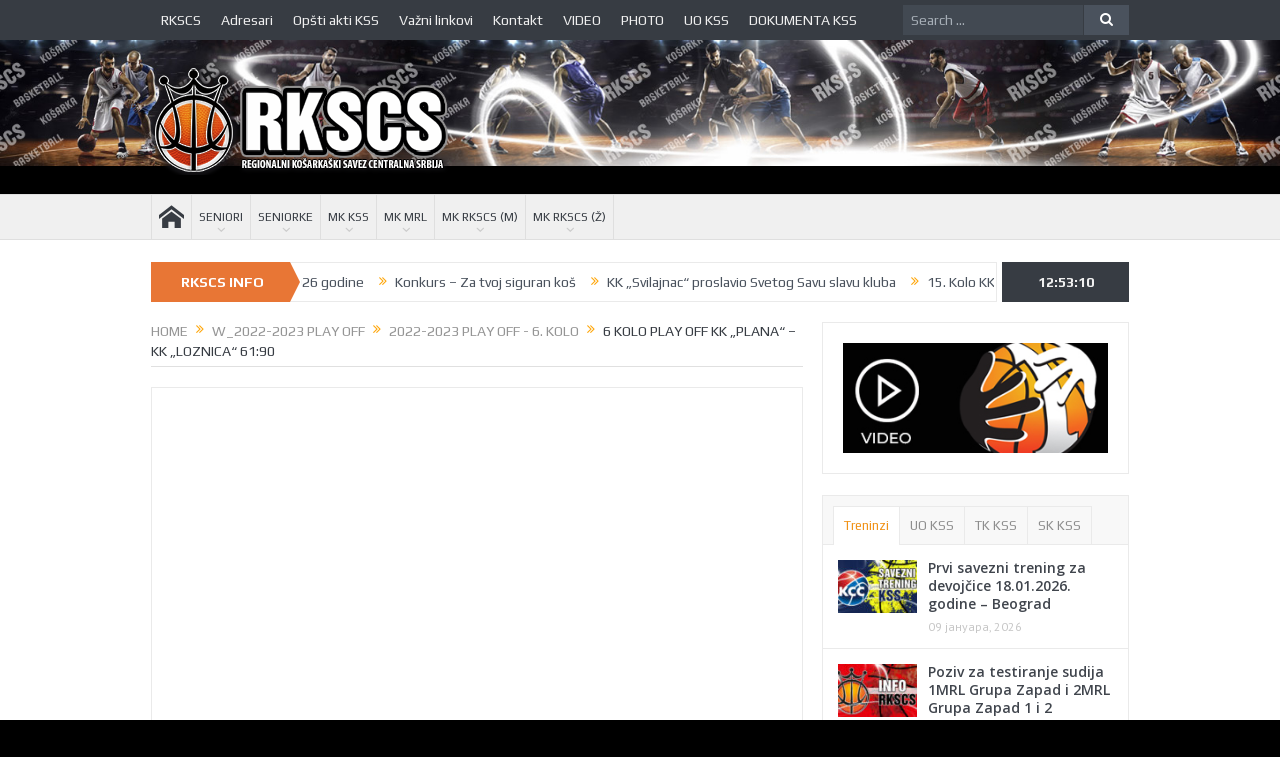

--- FILE ---
content_type: text/html; charset=UTF-8
request_url: https://www.rkscs.rs/6-kolo-play-off-kk-plana-kk-loznica-6190/
body_size: 22242
content:
<!DOCTYPE html>
<!--[if lt IE 7]>      <html class="no-js lt-ie9 lt-ie8 lt-ie7" lang="sr-RS"> <![endif]-->
<!--[if IE 7]>         <html class="no-js lt-ie9 lt-ie8" lang="sr-RS"> <![endif]-->
<!--[if IE 8]>         <html class="no-js lt-ie9" lang="sr-RS"> <![endif]-->
<!--[if gt IE 8]><!--> <html class="no-js" lang="sr-RS"> <!--<![endif]-->
    <head>
	<meta charset="UTF-8" />
        <meta http-equiv="X-UA-Compatible" content="IE=edge,chrome=1">
	<title>6 Kolo Play Off KK &#8222;Plana&#8220; &#8211; KK &#8222;Loznica&#8220; 61:90 | RKSCS &#8211; Regionalni košarkaški savez Centralna Srbija</title>
	<link rel="profile" href="http://gmpg.org/xfn/11">
	<link rel="pingback" href="https://www.rkscs.rs/xmlrpc.php">
<meta property="og:image" content="//img.youtube.com/vi/16HQDP7QgBg/0.jpg"/>
    <meta property="og:image:width" content="1024" />
    <meta property="og:image:height" content="1024" />

<meta property="og:title" content="6 Kolo Play Off KK &#8222;Plana&#8220; &#8211; KK &#8222;Loznica&#8220; 61:90"/>
<meta property="og:type" content="article"/>
<meta property="og:description" content=""/>
<meta property="og:url" content="https://www.rkscs.rs/6-kolo-play-off-kk-plana-kk-loznica-6190/"/>
<meta property="og:site_name" content="RKSCS - Regionalni košarkaški savez Centralna Srbija"/>

<meta name="viewport" content="width=device-width, initial-scale=1, maximum-scale=1">
<link rel="shortcut icon" href="https://www.rkscs.rs/wp-content/uploads/2020/09/icon.png" />
<link rel="apple-touch-icon" href="https://www.rkscs.rs/wp-content/uploads/2020/09/icon.png" />

<link rel="pingback" href="https://www.rkscs.rs/xmlrpc.php" />
        <!--[if lt IE 9]>
	<script src="https://www.rkscs.rs/wp-content/themes/goodnews5/framework/helpers/js/html5.js"></script>
	<script src="https://www.rkscs.rs/wp-content/themes/goodnews5/framework/helpers/js/IE9.js"></script>
	<![endif]-->
	<link rel='dns-prefetch' href='//fonts.googleapis.com' />
<link rel='dns-prefetch' href='//s.w.org' />
<link rel="alternate" type="application/rss+xml" title="RKSCS - Regionalni košarkaški savez Centralna Srbija &raquo; довод" href="https://www.rkscs.rs/feed/" />
<link rel="alternate" type="application/rss+xml" title="RKSCS - Regionalni košarkaški savez Centralna Srbija &raquo; довод коментара" href="https://www.rkscs.rs/comments/feed/" />
		<script type="text/javascript">
			window._wpemojiSettings = {"baseUrl":"https:\/\/s.w.org\/images\/core\/emoji\/12.0.0-1\/72x72\/","ext":".png","svgUrl":"https:\/\/s.w.org\/images\/core\/emoji\/12.0.0-1\/svg\/","svgExt":".svg","source":{"concatemoji":"https:\/\/www.rkscs.rs\/wp-includes\/js\/wp-emoji-release.min.js?ver=5.4.18"}};
			/*! This file is auto-generated */
			!function(e,a,t){var n,r,o,i=a.createElement("canvas"),p=i.getContext&&i.getContext("2d");function s(e,t){var a=String.fromCharCode;p.clearRect(0,0,i.width,i.height),p.fillText(a.apply(this,e),0,0);e=i.toDataURL();return p.clearRect(0,0,i.width,i.height),p.fillText(a.apply(this,t),0,0),e===i.toDataURL()}function c(e){var t=a.createElement("script");t.src=e,t.defer=t.type="text/javascript",a.getElementsByTagName("head")[0].appendChild(t)}for(o=Array("flag","emoji"),t.supports={everything:!0,everythingExceptFlag:!0},r=0;r<o.length;r++)t.supports[o[r]]=function(e){if(!p||!p.fillText)return!1;switch(p.textBaseline="top",p.font="600 32px Arial",e){case"flag":return s([127987,65039,8205,9895,65039],[127987,65039,8203,9895,65039])?!1:!s([55356,56826,55356,56819],[55356,56826,8203,55356,56819])&&!s([55356,57332,56128,56423,56128,56418,56128,56421,56128,56430,56128,56423,56128,56447],[55356,57332,8203,56128,56423,8203,56128,56418,8203,56128,56421,8203,56128,56430,8203,56128,56423,8203,56128,56447]);case"emoji":return!s([55357,56424,55356,57342,8205,55358,56605,8205,55357,56424,55356,57340],[55357,56424,55356,57342,8203,55358,56605,8203,55357,56424,55356,57340])}return!1}(o[r]),t.supports.everything=t.supports.everything&&t.supports[o[r]],"flag"!==o[r]&&(t.supports.everythingExceptFlag=t.supports.everythingExceptFlag&&t.supports[o[r]]);t.supports.everythingExceptFlag=t.supports.everythingExceptFlag&&!t.supports.flag,t.DOMReady=!1,t.readyCallback=function(){t.DOMReady=!0},t.supports.everything||(n=function(){t.readyCallback()},a.addEventListener?(a.addEventListener("DOMContentLoaded",n,!1),e.addEventListener("load",n,!1)):(e.attachEvent("onload",n),a.attachEvent("onreadystatechange",function(){"complete"===a.readyState&&t.readyCallback()})),(n=t.source||{}).concatemoji?c(n.concatemoji):n.wpemoji&&n.twemoji&&(c(n.twemoji),c(n.wpemoji)))}(window,document,window._wpemojiSettings);
		</script>
		<style type="text/css">
img.wp-smiley,
img.emoji {
	display: inline !important;
	border: none !important;
	box-shadow: none !important;
	height: 1em !important;
	width: 1em !important;
	margin: 0 .07em !important;
	vertical-align: -0.1em !important;
	background: none !important;
	padding: 0 !important;
}
</style>
	<link rel='stylesheet' id='layerslider-css'  href='https://www.rkscs.rs/wp-content/plugins/LayerSlider/static/layerslider/css/layerslider.css?ver=6.8.4' type='text/css' media='all' />
<link rel='stylesheet' id='ls-google-fonts-css'  href='https://fonts.googleapis.com/css?family=Lato:100,300,regular,700,900%7COpen+Sans:300%7CIndie+Flower:regular%7COswald:300,regular,700&#038;subset=latin%2Clatin-ext' type='text/css' media='all' />
<link rel='stylesheet' id='wp-block-library-css'  href='https://www.rkscs.rs/wp-includes/css/dist/block-library/style.min.css?ver=5.4.18' type='text/css' media='all' />
<link rel='stylesheet' id='contact-form-7-css'  href='https://www.rkscs.rs/wp-content/plugins/contact-form-7/includes/css/styles.css?ver=5.9' type='text/css' media='all' />
<link rel='stylesheet' id='rs-plugin-settings-css'  href='https://www.rkscs.rs/wp-content/plugins/revslider/public/assets/css/settings.css?ver=5.4.8.3' type='text/css' media='all' />
<style id='rs-plugin-settings-inline-css' type='text/css'>
.tp-caption a{color:#ff7302;text-shadow:none;-webkit-transition:all 0.2s ease-out;-moz-transition:all 0.2s ease-out;-o-transition:all 0.2s ease-out;-ms-transition:all 0.2s ease-out}.tp-caption a:hover{color:#ffa902}
</style>
<link rel='stylesheet' id='plugins-css'  href='https://www.rkscs.rs/wp-content/themes/goodnews5/css/plugins.css?ver=5.4.18' type='text/css' media='all' />
<link rel='stylesheet' id='main-css'  href='https://www.rkscs.rs/wp-content/themes/goodnews5/css/main.css?ver=5.4.18' type='text/css' media='all' />
<link rel='stylesheet' id='responsive-css'  href='https://www.rkscs.rs/wp-content/themes/goodnews5/css/media.css?ver=5.4.18' type='text/css' media='all' />
<link rel='stylesheet' id='style-css'  href='https://www.rkscs.rs/wp-content/themes/goodnews5/style.css?ver=5.4.18' type='text/css' media='all' />
<link rel='stylesheet' id='redux-google-fonts-mom_options-css'  href='https://fonts.googleapis.com/css?family=Play%3A400%2C700%7COpen+Sans%3A300%2C400%2C600%2C700%2C800%2C300italic%2C400italic%2C600italic%2C700italic%2C800italic%7CPT+Sans&#038;subset=latin-ext&#038;ver=1689517747' type='text/css' media='all' />
<script type='text/javascript'>
/* <![CDATA[ */
var LS_Meta = {"v":"6.8.4"};
/* ]]> */
</script>
<script type='text/javascript' src='https://www.rkscs.rs/wp-content/plugins/LayerSlider/static/layerslider/js/greensock.js?ver=1.19.0'></script>
<script type='text/javascript' src='https://www.rkscs.rs/wp-includes/js/jquery/jquery.js?ver=1.12.4-wp'></script>
<script type='text/javascript' src='https://www.rkscs.rs/wp-includes/js/jquery/jquery-migrate.min.js?ver=1.4.1'></script>
<script type='text/javascript' src='https://www.rkscs.rs/wp-content/plugins/LayerSlider/static/layerslider/js/layerslider.kreaturamedia.jquery.js?ver=6.8.4'></script>
<script type='text/javascript' src='https://www.rkscs.rs/wp-content/plugins/LayerSlider/static/layerslider/js/layerslider.transitions.js?ver=6.8.4'></script>
<script type='text/javascript' src='https://www.rkscs.rs/wp-content/plugins/revslider/public/assets/js/jquery.themepunch.tools.min.js?ver=5.4.8.3'></script>
<script type='text/javascript' src='https://www.rkscs.rs/wp-content/plugins/revslider/public/assets/js/jquery.themepunch.revolution.min.js?ver=5.4.8.3'></script>
<script></script><meta name="generator" content="Powered by LayerSlider 6.8.4 - Multi-Purpose, Responsive, Parallax, Mobile-Friendly Slider Plugin for WordPress." />
<!-- LayerSlider updates and docs at: https://layerslider.kreaturamedia.com -->
<link rel='https://api.w.org/' href='https://www.rkscs.rs/wp-json/' />
<link rel="EditURI" type="application/rsd+xml" title="RSD" href="https://www.rkscs.rs/xmlrpc.php?rsd" />
<link rel="wlwmanifest" type="application/wlwmanifest+xml" href="https://www.rkscs.rs/wp-includes/wlwmanifest.xml" /> 
<link rel='prev' title='6 Kolo Play Off KK &#8222;Zekas 75&#8220; &#8211; KK &#8222;Zlatar&#8220; 81:72' href='https://www.rkscs.rs/6-kolo-play-off-kk-zekas-75-kk-zlatar-8172/' />
<link rel='next' title='6 Kolo Play Out KK &#8222;Napredak-junior&#8220; &#8211; KK &#8222;Uzice&#8220; 79:60' href='https://www.rkscs.rs/6-kolo-play-out-kk-napredak-junior-kk-uzice-7960/' />
<meta name="generator" content="WordPress 5.4.18" />
<link rel="canonical" href="https://www.rkscs.rs/6-kolo-play-off-kk-plana-kk-loznica-6190/" />
<link rel='shortlink' href='https://www.rkscs.rs/?p=17389' />
<link rel="alternate" type="application/json+oembed" href="https://www.rkscs.rs/wp-json/oembed/1.0/embed?url=https%3A%2F%2Fwww.rkscs.rs%2F6-kolo-play-off-kk-plana-kk-loznica-6190%2F" />
<link rel="alternate" type="text/xml+oembed" href="https://www.rkscs.rs/wp-json/oembed/1.0/embed?url=https%3A%2F%2Fwww.rkscs.rs%2F6-kolo-play-off-kk-plana-kk-loznica-6190%2F&#038;format=xml" />
<meta name="generator" content="Powered by WPBakery Page Builder - drag and drop page builder for WordPress."/>
<meta name="generator" content="Powered by Slider Revolution 5.4.8.3 - responsive, Mobile-Friendly Slider Plugin for WordPress with comfortable drag and drop interface." />
<script type="text/javascript">function setREVStartSize(e){									
						try{ e.c=jQuery(e.c);var i=jQuery(window).width(),t=9999,r=0,n=0,l=0,f=0,s=0,h=0;
							if(e.responsiveLevels&&(jQuery.each(e.responsiveLevels,function(e,f){f>i&&(t=r=f,l=e),i>f&&f>r&&(r=f,n=e)}),t>r&&(l=n)),f=e.gridheight[l]||e.gridheight[0]||e.gridheight,s=e.gridwidth[l]||e.gridwidth[0]||e.gridwidth,h=i/s,h=h>1?1:h,f=Math.round(h*f),"fullscreen"==e.sliderLayout){var u=(e.c.width(),jQuery(window).height());if(void 0!=e.fullScreenOffsetContainer){var c=e.fullScreenOffsetContainer.split(",");if (c) jQuery.each(c,function(e,i){u=jQuery(i).length>0?u-jQuery(i).outerHeight(!0):u}),e.fullScreenOffset.split("%").length>1&&void 0!=e.fullScreenOffset&&e.fullScreenOffset.length>0?u-=jQuery(window).height()*parseInt(e.fullScreenOffset,0)/100:void 0!=e.fullScreenOffset&&e.fullScreenOffset.length>0&&(u-=parseInt(e.fullScreenOffset,0))}f=u}else void 0!=e.minHeight&&f<e.minHeight&&(f=e.minHeight);e.c.closest(".rev_slider_wrapper").css({height:f})					
						}catch(d){console.log("Failure at Presize of Slider:"+d)}						
					};</script>
<style type="text/css" title="dynamic-css" class="options-output">.mom_main_font,.topbar,#navigation .main-menu,.breaking-news,.breaking-news .bn-title,.feature-slider li .slide-caption h2,.news-box .nb-header .nb-title,a.show-more,.widget .widget-title,.widget .mom-socials-counter ul li,.main_tabs .tabs a,.mom-login-widget,.mom-login-widget input,.mom-newsletter h4,.mom-newsletter input,.mpsw-slider .slide-caption,.tagcloud a,button,input,select,textarea,.weather-widget,.weather-widget h3,.nb-inner-wrap .search-results-title,.show_all_results,.mom-social-share .ss-icon span.count,.mom-timeline,.mom-reveiw-system .review-header h2,.mom-reveiw-system .review-summary h3,.mom-reveiw-system .user-rate h3,.mom-reveiw-system .review-summary .review-score,.mom-reveiw-system .mom-bar,.mom-reveiw-system .review-footer,.mom-reveiw-system .stars-cr .cr,.mom-reveiw-system .review-circles .review-circle,.p-single .post-tags,.np-posts ul li .details .link,h2.single-title,.page-title,label,.portfolio-filter li,.pagination .main-title h1,.main-title h2,.main-title h3,.main-title h4,.main-title h5,.main-title h6,.mom-e3lan-empty,.user-star-rate .yr,.comment-wrap .commentnumber,.copyrights-area,.news-box .nb-footer a,#bbpress-forums li.bbp-header,.bbp-forum-title,div.bbp-template-notice,div.indicator-hint,#bbpress-forums fieldset.bbp-form legend,.bbp-s-title,#bbpress-forums .bbp-admin-links a,#bbpress-forums #bbp-user-wrapper h2.entry-title,.mom_breadcrumb,.single-author-box .articles-count,.not-found-wrap,.not-found-wrap h1,.gallery-post-slider.feature-slider li .slide-caption.fs-caption-alt p,.chat-author,.accordion .acc_title,.acch_numbers,.logo span,.device-menu-holder,#navigation .device-menu,.widget li .cat_num, .wp-caption-text, .mom_quote, div.progress_bar span, .widget_display_stats dl, .feature-slider .fs-nav.numbers a{font-family:Play;}.button, .scrolling-box .sb-item h3, .widget ul li, .older-articles ul li, .copyrights-text, #comments .single-comment .comment-content .comment-reply-link, #comments .single-comment .comment-content .comment-edit-link, #navigation .main-menu > li .cats-mega-wrap .subcat li .subcat-title, .widget ul.twiter-list, #bbpress-forums ul.bbp-replies .bbp-reply-content .bbp-author-name, h1, h2, h3, h4, h5, h6{font-family:"Open Sans";}body{font-family:"PT Sans";font-weight:normal;font-style:normal;color:#818181;}body, body.layout-boxed{background-color:#000000;}.layout-boxed:not(.layout-boxed-content) .boxed-wrap, .layout-boxed-content .boxed-content-wrapper{background-color:#ffffff;}.header{background-color:#000000;background-repeat:repeat-x;background-size:contain;background-image:url('https://www.rkscs.rs/wp-content/uploads/2020/09/heder.jpg');}{color:#e87635;}.breaking-news .bn-title{background-color:#e87635;}.breaking-news .bn-title:after{border-left-color:#e87635;}body.rtl .breaking-news .bn-title:after{border-right-color:#e87635;}</style><style type="text/css">
body, body.layout-boxed {
    background-image: none;
}
    
.header > .inner, .header .logo {
line-height: 154px;
height: 154px;
}
/* Category background */
.simptip-movable:after, .simptip-movable:before {
-moz-box-sizing: content-box !important;
-webkit-box-sizing: content-box !important;
box-sizing: content-box !important;    
}

.custom_slider_sidebar .widget {
    height: 481px;
    border-left: none;
}</style>
<noscript><style> .wpb_animate_when_almost_visible { opacity: 1; }</style></noscript>    </head>
    <body class="post-template-default single single-post postid-17389 single-format-video both-sidebars-all both-sidebars singular layout-boxed layout-boxed-content fade-imgs-in-appear ticker_has_live_time time_in_twelve_format one-side-wide both-sidebars both-sides-true wpb-js-composer js-comp-ver-7.5 vc_responsive" itemscope="itemscope" itemtype="http://schema.org/WebPage">
    
        <!--[if lt IE 7]>
            <p class="browsehappy">You are using an <strong>outdated</strong> browser. Please <a href="http://browsehappy.com/">upgrade your browser</a> to improve your experience.</p>
        <![endif]-->
        <div class="boxed-wrap clearfix">
	    <div id="header-wrapper">
                         <div class="topbar">
  <div class="inner">
            <div class="top-left-content">
                 			     <ul id="menu-top-menu" class="top-nav mom_visibility_desktop"><li id="menu-item-2982" class="menu-item menu-item-type-custom menu-item-object-custom menu-item-has-children menu-parent-item menu-item-2982"><a href="#">RKSCS</a>
<ul class="sub-menu">
	<li id="menu-item-11700" class="menu-item menu-item-type-post_type menu-item-object-page menu-item-11700"><a href="https://www.rkscs.rs/predsednik-rkscs/">Predsednik RKSCS</a></li>
	<li id="menu-item-11699" class="menu-item menu-item-type-post_type menu-item-object-page menu-item-11699"><a href="https://www.rkscs.rs/generalni-sekretar-rkscs/">Generalni sekretar RKSCS</a></li>
	<li id="menu-item-11698" class="menu-item menu-item-type-post_type menu-item-object-page menu-item-11698"><a href="https://www.rkscs.rs/upravni-odbor-rkscs/">Upravni odbor RKSCS</a></li>
	<li id="menu-item-11751" class="menu-item menu-item-type-custom menu-item-object-custom menu-item-has-children menu-parent-item menu-item-11751"><a href="#">Opšti akti RKSCS</a>
	<ul class="sub-menu">
		<li id="menu-item-11701" class="menu-item menu-item-type-custom menu-item-object-custom menu-item-11701"><a href="#">Statut RKSCS</a></li>
		<li id="menu-item-11752" class="menu-item menu-item-type-custom menu-item-object-custom menu-item-11752"><a href="#">Poslovnik o radu</a></li>
		<li id="menu-item-11753" class="menu-item menu-item-type-custom menu-item-object-custom menu-item-11753"><a href="#">&#8211;</a></li>
		<li id="menu-item-11754" class="menu-item menu-item-type-custom menu-item-object-custom menu-item-11754"><a href="#">&#8211; &#8211;</a></li>
	</ul>
</li>
	<li id="menu-item-2265" class="menu-item menu-item-type-post_type menu-item-object-page menu-item-2265"><a href="https://www.rkscs.rs/kancelarija/">Kancelarija RKSCS</a></li>
	<li id="menu-item-11755" class="menu-item menu-item-type-custom menu-item-object-custom menu-item-has-children menu-parent-item menu-item-11755"><a href="#">Udruženja RKSCS</a>
	<ul class="sub-menu">
		<li id="menu-item-11756" class="menu-item menu-item-type-custom menu-item-object-custom menu-item-11756"><a href="#">Udruženje sudija</a></li>
		<li id="menu-item-11757" class="menu-item menu-item-type-custom menu-item-object-custom menu-item-11757"><a href="#">Udruženje trenera</a></li>
		<li id="menu-item-11758" class="menu-item menu-item-type-custom menu-item-object-custom menu-item-11758"><a href="#">Udruženje  igračica i igrača</a></li>
	</ul>
</li>
</ul>
</li>
<li id="menu-item-11759" class="menu-item menu-item-type-custom menu-item-object-custom menu-item-has-children menu-parent-item menu-item-11759"><a href="#">Adresari</a>
<ul class="sub-menu">
	<li id="menu-item-11760" class="menu-item menu-item-type-custom menu-item-object-custom menu-item-11760"><a href="#">Adresar klubova</a></li>
	<li id="menu-item-11761" class="menu-item menu-item-type-custom menu-item-object-custom menu-item-11761"><a href="#">Adresar sudija</a></li>
	<li id="menu-item-11762" class="menu-item menu-item-type-custom menu-item-object-custom menu-item-11762"><a href="#">Adresar delegata</a></li>
	<li id="menu-item-11763" class="menu-item menu-item-type-custom menu-item-object-custom menu-item-11763"><a href="#">Adresar pomoćnih sudija</a></li>
</ul>
</li>
<li id="menu-item-4073" class="menu-item menu-item-type-custom menu-item-object-custom menu-item-has-children menu-parent-item menu-item-4073"><a href="#">Opšti akti KSS</a>
<ul class="sub-menu">
	<li id="menu-item-4074" class="menu-item menu-item-type-custom menu-item-object-custom menu-item-4074"><a href="http://www.rkscs.com/sr/wp-content/uploads/2016/10/FIBA-Sluzbena-pravila-igre.pdf">FIBA &#8211; Pravila igre</a></li>
	<li id="menu-item-4075" class="menu-item menu-item-type-custom menu-item-object-custom menu-item-4075"><a href="http://www.rkscs.com/sr/wp-content/uploads/2016/10/Pravilnik-o-takmicenju.pdf">Pravilnik o takmičenju</a></li>
	<li id="menu-item-4076" class="menu-item menu-item-type-custom menu-item-object-custom menu-item-4076"><a href="http://www.rkscs.com/sr/wp-content/uploads/2016/10/Registracioni-pravilnik.pdf">Registracioni pravilnik</a></li>
	<li id="menu-item-4077" class="menu-item menu-item-type-custom menu-item-object-custom menu-item-4077"><a href="http://www.rkscs.com/sr/wp-content/uploads/2016/10/Disciplinski-pravilnik.pdf">Disciplinski pravilnik</a></li>
	<li id="menu-item-11702" class="menu-item menu-item-type-custom menu-item-object-custom menu-item-11702"><a href="#">Statut KSS</a></li>
	<li id="menu-item-11703" class="menu-item menu-item-type-custom menu-item-object-custom menu-item-11703"><a href="#">Pravilnik o dopingu</a></li>
</ul>
</li>
<li id="menu-item-2983" class="menu-item menu-item-type-custom menu-item-object-custom menu-item-has-children menu-parent-item menu-item-2983"><a href="#">Važni linkovi</a>
<ul class="sub-menu">
	<li id="menu-item-2984" class="menu-item menu-item-type-custom menu-item-object-custom menu-item-2984"><a href="http://www.fiba.com">FIBA</a></li>
	<li id="menu-item-2985" class="menu-item menu-item-type-custom menu-item-object-custom menu-item-2985"><a href="http://www.fibaeurope.com">FIBA Europe</a></li>
	<li id="menu-item-11706" class="menu-item menu-item-type-custom menu-item-object-custom menu-item-11706"><a href="https://kss.rs/">Košarkaški savez Srbije</a></li>
	<li id="menu-item-11704" class="menu-item menu-item-type-custom menu-item-object-custom menu-item-11704"><a href="https://www.mos.gov.rs/">Ministarstvo omladine i sporta</a></li>
	<li id="menu-item-11705" class="menu-item menu-item-type-custom menu-item-object-custom menu-item-11705"><a href="https://oks.org.rs/">Olimpijski komitet Srbije</a></li>
	<li id="menu-item-11707" class="menu-item menu-item-type-custom menu-item-object-custom menu-item-has-children menu-parent-item menu-item-11707"><a href="#">Regionalni košarkaški savezi</a>
	<ul class="sub-menu">
		<li id="menu-item-11708" class="menu-item menu-item-type-custom menu-item-object-custom menu-item-11708"><a href="https://www.ksb.rs/">KSB</a></li>
		<li id="menu-item-11709" class="menu-item menu-item-type-custom menu-item-object-custom menu-item-11709"><a href="http://ksv.rs/">KSV</a></li>
		<li id="menu-item-11712" class="menu-item menu-item-type-custom menu-item-object-custom menu-item-11712"><a href="http://rkszs.org.rs/">RKSZS</a></li>
		<li id="menu-item-11713" class="menu-item menu-item-type-custom menu-item-object-custom menu-item-11713"><a href="https://www.rkks.rs/">RKMKS</a></li>
		<li id="menu-item-11710" class="menu-item menu-item-type-custom menu-item-object-custom menu-item-11710"><a href="http://rksis.rs/">RKSIS</a></li>
		<li id="menu-item-11711" class="menu-item menu-item-type-custom menu-item-object-custom menu-item-11711"><a href="http://rksjs.rs/">RKSJS</a></li>
	</ul>
</li>
	<li id="menu-item-11725" class="menu-item menu-item-type-custom menu-item-object-custom menu-item-11725"><a href="https://www.ukts.rs/">UKT Srbije</a></li>
	<li id="menu-item-2986" class="menu-item menu-item-type-custom menu-item-object-custom menu-item-2986"><a href="http://www.taboosport.com">TABOOSPORT</a></li>
</ul>
</li>
<li id="menu-item-1321" class="menu-item menu-item-type-post_type menu-item-object-page menu-item-1321"><a href="https://www.rkscs.rs/kontakt/">Kontakt</a></li>
<li id="menu-item-11714" class="menu-item menu-item-type-custom menu-item-object-custom menu-item-11714"><a href="#">VIDEO</a></li>
<li id="menu-item-11715" class="menu-item menu-item-type-custom menu-item-object-custom menu-item-11715"><a href="#">PHOTO</a></li>
<li id="menu-item-18047" class="menu-item menu-item-type-taxonomy menu-item-object-category menu-item-18047"><a href="https://www.rkscs.rs/category/uo_kss/">UO KSS</a></li>
<li id="menu-item-18048" class="menu-item menu-item-type-custom menu-item-object-custom menu-item-has-children menu-parent-item menu-item-18048"><a href="#">DOKUMENTA KSS</a>
<ul class="sub-menu">
	<li id="menu-item-18049" class="menu-item menu-item-type-custom menu-item-object-custom menu-item-18049"><a href="https://lige.kss.rs/dokumenta/normativna-akta/">Normativna akta</a></li>
	<li id="menu-item-18050" class="menu-item menu-item-type-custom menu-item-object-custom menu-item-18050"><a href="https://lige.kss.rs/dokumenta/dozvola-za-sezonu/">Dozvola za sezonu</a></li>
	<li id="menu-item-18051" class="menu-item menu-item-type-custom menu-item-object-custom menu-item-18051"><a href="https://lige.kss.rs/dokumenta/propozicije-takmicenja/">Propozicije takmičenja</a></li>
	<li id="menu-item-18052" class="menu-item menu-item-type-custom menu-item-object-custom menu-item-18052"><a href="https://lige.kss.rs/dokumenta/takmicenje/">Takmičenje</a></li>
	<li id="menu-item-18053" class="menu-item menu-item-type-custom menu-item-object-custom menu-item-18053"><a href="https://lige.kss.rs/dokumenta/obrasci/">Obrasci</a></li>
	<li id="menu-item-18054" class="menu-item menu-item-type-custom menu-item-object-custom menu-item-18054"><a href="https://lige.kss.rs/dokumenta/pravila-igre/">Pravila igre</a></li>
	<li id="menu-item-18055" class="menu-item menu-item-type-custom menu-item-object-custom menu-item-18055"><a href="https://lige.kss.rs/dokumenta/antidoping/">Antidoping</a></li>
	<li id="menu-item-18056" class="menu-item menu-item-type-custom menu-item-object-custom menu-item-18056"><a href="https://lige.kss.rs/dokumenta/arhiva/">Arhiva</a></li>
	<li id="menu-item-18057" class="menu-item menu-item-type-custom menu-item-object-custom menu-item-18057"><a href="https://lige.kss.rs/2018/09/15/dscore-uputstva/">DSCORE Uputstva</a></li>
</ul>
</li>
</ul>
     			     <div class="mom_visibility_device device-top-menu-wrap">
			      <div class="top-menu-holder"><i class="fa-icon-reorder mh-icon"></i></div>
			      <ul id="menu-top-menu-1" class="device-top-nav"><li class="menu-item menu-item-type-custom menu-item-object-custom menu-item-has-children menu-parent-item menu-item-2982"><a href="#">RKSCS</a>
<ul class="sub-menu">
	<li class="menu-item menu-item-type-post_type menu-item-object-page menu-item-11700"><a href="https://www.rkscs.rs/predsednik-rkscs/">Predsednik RKSCS</a></li>
	<li class="menu-item menu-item-type-post_type menu-item-object-page menu-item-11699"><a href="https://www.rkscs.rs/generalni-sekretar-rkscs/">Generalni sekretar RKSCS</a></li>
	<li class="menu-item menu-item-type-post_type menu-item-object-page menu-item-11698"><a href="https://www.rkscs.rs/upravni-odbor-rkscs/">Upravni odbor RKSCS</a></li>
	<li class="menu-item menu-item-type-custom menu-item-object-custom menu-item-has-children menu-parent-item menu-item-11751"><a href="#">Opšti akti RKSCS</a>
	<ul class="sub-menu">
		<li class="menu-item menu-item-type-custom menu-item-object-custom menu-item-11701"><a href="#">Statut RKSCS</a></li>
		<li class="menu-item menu-item-type-custom menu-item-object-custom menu-item-11752"><a href="#">Poslovnik o radu</a></li>
		<li class="menu-item menu-item-type-custom menu-item-object-custom menu-item-11753"><a href="#">&#8211;</a></li>
		<li class="menu-item menu-item-type-custom menu-item-object-custom menu-item-11754"><a href="#">&#8211; &#8211;</a></li>
	</ul>
<i class='responsive-caret'></i>
</li>
	<li class="menu-item menu-item-type-post_type menu-item-object-page menu-item-2265"><a href="https://www.rkscs.rs/kancelarija/">Kancelarija RKSCS</a></li>
	<li class="menu-item menu-item-type-custom menu-item-object-custom menu-item-has-children menu-parent-item menu-item-11755"><a href="#">Udruženja RKSCS</a>
	<ul class="sub-menu">
		<li class="menu-item menu-item-type-custom menu-item-object-custom menu-item-11756"><a href="#">Udruženje sudija</a></li>
		<li class="menu-item menu-item-type-custom menu-item-object-custom menu-item-11757"><a href="#">Udruženje trenera</a></li>
		<li class="menu-item menu-item-type-custom menu-item-object-custom menu-item-11758"><a href="#">Udruženje  igračica i igrača</a></li>
	</ul>
<i class='responsive-caret'></i>
</li>
</ul>
<i class='responsive-caret'></i>
</li>
<li class="menu-item menu-item-type-custom menu-item-object-custom menu-item-has-children menu-parent-item menu-item-11759"><a href="#">Adresari</a>
<ul class="sub-menu">
	<li class="menu-item menu-item-type-custom menu-item-object-custom menu-item-11760"><a href="#">Adresar klubova</a></li>
	<li class="menu-item menu-item-type-custom menu-item-object-custom menu-item-11761"><a href="#">Adresar sudija</a></li>
	<li class="menu-item menu-item-type-custom menu-item-object-custom menu-item-11762"><a href="#">Adresar delegata</a></li>
	<li class="menu-item menu-item-type-custom menu-item-object-custom menu-item-11763"><a href="#">Adresar pomoćnih sudija</a></li>
</ul>
<i class='responsive-caret'></i>
</li>
<li class="menu-item menu-item-type-custom menu-item-object-custom menu-item-has-children menu-parent-item menu-item-4073"><a href="#">Opšti akti KSS</a>
<ul class="sub-menu">
	<li class="menu-item menu-item-type-custom menu-item-object-custom menu-item-4074"><a href="http://www.rkscs.com/sr/wp-content/uploads/2016/10/FIBA-Sluzbena-pravila-igre.pdf">FIBA &#8211; Pravila igre</a></li>
	<li class="menu-item menu-item-type-custom menu-item-object-custom menu-item-4075"><a href="http://www.rkscs.com/sr/wp-content/uploads/2016/10/Pravilnik-o-takmicenju.pdf">Pravilnik o takmičenju</a></li>
	<li class="menu-item menu-item-type-custom menu-item-object-custom menu-item-4076"><a href="http://www.rkscs.com/sr/wp-content/uploads/2016/10/Registracioni-pravilnik.pdf">Registracioni pravilnik</a></li>
	<li class="menu-item menu-item-type-custom menu-item-object-custom menu-item-4077"><a href="http://www.rkscs.com/sr/wp-content/uploads/2016/10/Disciplinski-pravilnik.pdf">Disciplinski pravilnik</a></li>
	<li class="menu-item menu-item-type-custom menu-item-object-custom menu-item-11702"><a href="#">Statut KSS</a></li>
	<li class="menu-item menu-item-type-custom menu-item-object-custom menu-item-11703"><a href="#">Pravilnik o dopingu</a></li>
</ul>
<i class='responsive-caret'></i>
</li>
<li class="menu-item menu-item-type-custom menu-item-object-custom menu-item-has-children menu-parent-item menu-item-2983"><a href="#">Važni linkovi</a>
<ul class="sub-menu">
	<li class="menu-item menu-item-type-custom menu-item-object-custom menu-item-2984"><a href="http://www.fiba.com">FIBA</a></li>
	<li class="menu-item menu-item-type-custom menu-item-object-custom menu-item-2985"><a href="http://www.fibaeurope.com">FIBA Europe</a></li>
	<li class="menu-item menu-item-type-custom menu-item-object-custom menu-item-11706"><a href="https://kss.rs/">Košarkaški savez Srbije</a></li>
	<li class="menu-item menu-item-type-custom menu-item-object-custom menu-item-11704"><a href="https://www.mos.gov.rs/">Ministarstvo omladine i sporta</a></li>
	<li class="menu-item menu-item-type-custom menu-item-object-custom menu-item-11705"><a href="https://oks.org.rs/">Olimpijski komitet Srbije</a></li>
	<li class="menu-item menu-item-type-custom menu-item-object-custom menu-item-has-children menu-parent-item menu-item-11707"><a href="#">Regionalni košarkaški savezi</a>
	<ul class="sub-menu">
		<li class="menu-item menu-item-type-custom menu-item-object-custom menu-item-11708"><a href="https://www.ksb.rs/">KSB</a></li>
		<li class="menu-item menu-item-type-custom menu-item-object-custom menu-item-11709"><a href="http://ksv.rs/">KSV</a></li>
		<li class="menu-item menu-item-type-custom menu-item-object-custom menu-item-11712"><a href="http://rkszs.org.rs/">RKSZS</a></li>
		<li class="menu-item menu-item-type-custom menu-item-object-custom menu-item-11713"><a href="https://www.rkks.rs/">RKMKS</a></li>
		<li class="menu-item menu-item-type-custom menu-item-object-custom menu-item-11710"><a href="http://rksis.rs/">RKSIS</a></li>
		<li class="menu-item menu-item-type-custom menu-item-object-custom menu-item-11711"><a href="http://rksjs.rs/">RKSJS</a></li>
	</ul>
<i class='responsive-caret'></i>
</li>
	<li class="menu-item menu-item-type-custom menu-item-object-custom menu-item-11725"><a href="https://www.ukts.rs/">UKT Srbije</a></li>
	<li class="menu-item menu-item-type-custom menu-item-object-custom menu-item-2986"><a href="http://www.taboosport.com">TABOOSPORT</a></li>
</ul>
<i class='responsive-caret'></i>
</li>
<li class="menu-item menu-item-type-post_type menu-item-object-page menu-item-1321"><a href="https://www.rkscs.rs/kontakt/">Kontakt</a></li>
<li class="menu-item menu-item-type-custom menu-item-object-custom menu-item-11714"><a href="#">VIDEO</a></li>
<li class="menu-item menu-item-type-custom menu-item-object-custom menu-item-11715"><a href="#">PHOTO</a></li>
<li class="menu-item menu-item-type-taxonomy menu-item-object-category menu-item-18047"><a href="https://www.rkscs.rs/category/uo_kss/">UO KSS</a></li>
<li class="menu-item menu-item-type-custom menu-item-object-custom menu-item-has-children menu-parent-item menu-item-18048"><a href="#">DOKUMENTA KSS</a>
<ul class="sub-menu">
	<li class="menu-item menu-item-type-custom menu-item-object-custom menu-item-18049"><a href="https://lige.kss.rs/dokumenta/normativna-akta/">Normativna akta</a></li>
	<li class="menu-item menu-item-type-custom menu-item-object-custom menu-item-18050"><a href="https://lige.kss.rs/dokumenta/dozvola-za-sezonu/">Dozvola za sezonu</a></li>
	<li class="menu-item menu-item-type-custom menu-item-object-custom menu-item-18051"><a href="https://lige.kss.rs/dokumenta/propozicije-takmicenja/">Propozicije takmičenja</a></li>
	<li class="menu-item menu-item-type-custom menu-item-object-custom menu-item-18052"><a href="https://lige.kss.rs/dokumenta/takmicenje/">Takmičenje</a></li>
	<li class="menu-item menu-item-type-custom menu-item-object-custom menu-item-18053"><a href="https://lige.kss.rs/dokumenta/obrasci/">Obrasci</a></li>
	<li class="menu-item menu-item-type-custom menu-item-object-custom menu-item-18054"><a href="https://lige.kss.rs/dokumenta/pravila-igre/">Pravila igre</a></li>
	<li class="menu-item menu-item-type-custom menu-item-object-custom menu-item-18055"><a href="https://lige.kss.rs/dokumenta/antidoping/">Antidoping</a></li>
	<li class="menu-item menu-item-type-custom menu-item-object-custom menu-item-18056"><a href="https://lige.kss.rs/dokumenta/arhiva/">Arhiva</a></li>
	<li class="menu-item menu-item-type-custom menu-item-object-custom menu-item-18057"><a href="https://lige.kss.rs/2018/09/15/dscore-uputstva/">DSCORE Uputstva</a></li>
</ul>
<i class='responsive-caret'></i>
</li>
</ul>			     </div>

                        </div> <!--tb left-->
        <div class="top-right-content">
                                    <div class="search-form">
                            <form method="get" action="https://www.rkscs.rs">
                                <input type="text" name="s" placeholder="Search ...">
                                <button class="button"><i class="fa-icon-search"></i></button>
                            </form>
                        </div>
        </div> <!--tb right-->
</div>
 </div> <!--topbar-->
             <header class="header " itemscope="itemscope" itemtype="http://schema.org/WPHeader" role="banner">
                <div class="inner">
						                    <div class="logo">
					                    <a href="https://www.rkscs.rs">
		                                                    <img src="https://www.rkscs.rs/wp-content/uploads/2020/09/logo_rkscs.png" alt="RKSCS &#8211; Regionalni košarkaški savez Centralna Srbija" width="300" height="113" />
                                                                    <img class="mom_retina_logo" src="https://www.rkscs.rs/wp-content/uploads/2020/09/logo_rkscs_white_retina.png" width="300" height="113" alt="RKSCS &#8211; Regionalni košarkaški savez Centralna Srbija" />
                        		                    </a>

					
                    </div>
                                        <div class="header-right">
                                  		<div class="mom-e3lanat-wrap  ">
	<div class="mom-e3lanat " style="">
		<div class="mom-e3lanat-inner">
		
		</div>
	</div>	<!--Mom ads-->
	</div>
                    </div> <!--header right-->
                    
                <div class="clear"></div>
                </div>
            </header>
	    	    </div> <!--header wrap-->
                                    <nav id="navigation" itemtype="http://schema.org/SiteNavigationElement" itemscope="itemscope" role="navigation" class="dd-effect-slide ">
                <div class="navigation-inner">
                <div class="inner">
                                                                <ul id="menu-taboo" class="main-menu mom_visibility_desktop"><li id="menu-item-11660" class="menu-item menu-item-type-post_type menu-item-object-page menu-item-home mom_default_menu_item menu-item-iconsOnly menu-item-depth-0"><a href="https://www.rkscs.rs/"><i class="icon_only momizat-icon-home"></i><span class="icon_only_label">Home page</span></a></li>
<li id="menu-item-2223" class="menu-item menu-item-type-custom menu-item-object-custom menu-item-has-children menu-parent-item mom_default_menu_item menu-item-depth-0"><a href="#">SENIORI</a>
<ul class="sub-menu ">
	<li id="menu-item-2972" class="menu-item menu-item-type-custom menu-item-object-custom mom_default_menu_item active menu-item-depth-1"><a href="http://www.aba-liga.com/">ABA Liga</a></li>
	<li id="menu-item-11672" class="menu-item menu-item-type-custom menu-item-object-custom mom_default_menu_item menu-item-depth-1"><a href="https://druga.aba-liga.com/">ABA 2 Liga</a></li>
	<li id="menu-item-2224" class="menu-item menu-item-type-custom menu-item-object-custom mom_default_menu_item menu-item-depth-1"><a title="Košarkaška liga Srbije" href="http://www.kls.rs">KLS</a></li>
	<li id="menu-item-2225" class="menu-item menu-item-type-custom menu-item-object-custom menu-item-has-children menu-parent-item mom_default_menu_item menu-item-depth-1"><a title="2. Muška liga Srbije" href="#">2. MLS</a>
	<ul class="sub-menu ">
		<li id="menu-item-7894" class="menu-item menu-item-type-post_type menu-item-object-page mom_default_menu_item menu-item-depth-2"><a href="https://www.rkscs.rs/2-muska-liga-srbije-tabela/">Tabela i najava</a></li>
		<li id="menu-item-7895" class="menu-item menu-item-type-post_type menu-item-object-page mom_default_menu_item menu-item-depth-2"><a href="https://www.rkscs.rs/2-muska-liga-srbije-grupa-a-raspored-takmicenja/">Raspored takmičenja</a></li>
	</ul>
<i class='responsive-caret'></i>
</li>
	<li id="menu-item-16950" class="menu-item menu-item-type-custom menu-item-object-custom menu-item-has-children menu-parent-item mom_default_menu_item menu-item-depth-1"><a href="#">1. MRL ZAPAD</a>
	<ul class="sub-menu ">
		<li id="menu-item-7479" class="menu-item menu-item-type-post_type menu-item-object-page mom_default_menu_item menu-item-depth-2"><a href="https://www.rkscs.rs/1-mrl-zapad-tabela/">Tabela i najava</a></li>
		<li id="menu-item-11833" class="menu-item menu-item-type-post_type menu-item-object-page mom_default_menu_item menu-item-depth-2"><a href="https://www.rkscs.rs/1-mrl-zapad-raspored-takmicenja/">Raspored takmičenja</a></li>
		<li id="menu-item-20279" class="menu-item menu-item-type-taxonomy menu-item-object-category mom_default_menu_item menu-item-depth-2"><a href="https://www.rkscs.rs/category/klubovi_1mrl_zapad/">Licence</a></li>
	</ul>
<i class='responsive-caret'></i>
</li>
	<li id="menu-item-18506" class="menu-item menu-item-type-custom menu-item-object-custom menu-item-has-children menu-parent-item mom_default_menu_item menu-item-depth-1"><a href="#">2. MRL &#8211; Zapad 1</a>
	<ul class="sub-menu ">
		<li id="menu-item-18507" class="menu-item menu-item-type-custom menu-item-object-custom menu-item-has-children menu-parent-item mom_default_menu_item menu-item-depth-2"><a href="#">Grupa A</a>
		<ul class="sub-menu ">
			<li id="menu-item-18505" class="menu-item menu-item-type-post_type menu-item-object-page mom_default_menu_item menu-item-depth-3"><a href="https://www.rkscs.rs/2-muska-regionalna-liga-zapad-1-a-tabela-i-najava/">Tabela i najava</a></li>
			<li id="menu-item-18503" class="menu-item menu-item-type-post_type menu-item-object-page mom_default_menu_item menu-item-depth-3"><a href="https://www.rkscs.rs/2-muska-regionalna-liga-zapad-1-a-raspored-takmicenja/">Raspored takmičenja</a></li>
		</ul>
<i class='responsive-caret'></i>
</li>
		<li id="menu-item-18508" class="menu-item menu-item-type-custom menu-item-object-custom menu-item-has-children menu-parent-item mom_default_menu_item menu-item-depth-2"><a href="#">Grupa B</a>
		<ul class="sub-menu ">
			<li id="menu-item-18504" class="menu-item menu-item-type-post_type menu-item-object-page mom_default_menu_item menu-item-depth-3"><a href="https://www.rkscs.rs/2-muska-regionalna-liga-zapad-1-b-tabela-i-najava/">Tabela i najava</a></li>
			<li id="menu-item-18502" class="menu-item menu-item-type-post_type menu-item-object-page mom_default_menu_item menu-item-depth-3"><a href="https://www.rkscs.rs/muska-regionalna-liga-zapad-1-b-raspored-takmicenja/">Raspored takmičenja</a></li>
		</ul>
<i class='responsive-caret'></i>
</li>
	</ul>
<i class='responsive-caret'></i>
</li>
	<li id="menu-item-7896" class="menu-item menu-item-type-custom menu-item-object-custom menu-item-has-children menu-parent-item mom_default_menu_item menu-item-depth-1"><a href="#">2. MRL &#8211; Zapad 2</a>
	<ul class="sub-menu ">
		<li id="menu-item-7892" class="menu-item menu-item-type-post_type menu-item-object-page mom_default_menu_item menu-item-depth-2"><a href="https://www.rkscs.rs/2-muska-regionalna-liga-zapad-2-tabela-i-najava/">Tabela i najava</a></li>
		<li id="menu-item-7893" class="menu-item menu-item-type-post_type menu-item-object-page mom_default_menu_item menu-item-depth-2"><a href="https://www.rkscs.rs/2-muska-regionalna-liga-zapad-2-raspored-takmicenja/">Raspored takmičenja</a></li>
	</ul>
<i class='responsive-caret'></i>
</li>
</ul>
<i class='responsive-caret'></i>
</li>
<li id="menu-item-11659" class="menu-item menu-item-type-custom menu-item-object-custom menu-item-has-children menu-parent-item mom_default_menu_item menu-item-depth-0"><a href="#">SENIORKE</a>
<ul class="sub-menu ">
	<li id="menu-item-2973" class="menu-item menu-item-type-custom menu-item-object-custom menu-item-has-children menu-parent-item mom_default_menu_item active menu-item-depth-1"><a title="Ženska košarkaška liga Srbije" href="#">1.ŽLS</a>
	<ul class="sub-menu ">
		<li id="menu-item-11905" class="menu-item menu-item-type-post_type menu-item-object-page mom_default_menu_item menu-item-depth-2"><a href="https://www.rkscs.rs/1-zls-tabela-i-najava/">Tabela i najava</a></li>
		<li id="menu-item-11904" class="menu-item menu-item-type-post_type menu-item-object-page mom_default_menu_item menu-item-depth-2"><a href="https://www.rkscs.rs/1-zls-raspored-takmicenja/">Raspored takmičenja</a></li>
	</ul>
<i class='responsive-caret'></i>
</li>
	<li id="menu-item-7901" class="menu-item menu-item-type-custom menu-item-object-custom menu-item-has-children menu-parent-item mom_default_menu_item menu-item-depth-1"><a href="#">2. ŽLS</a>
	<ul class="sub-menu ">
		<li id="menu-item-7903" class="menu-item menu-item-type-post_type menu-item-object-page mom_default_menu_item menu-item-depth-2"><a href="https://www.rkscs.rs/2-zenska-liga-srbije-tabela-i-najava/">Tabela i najava</a></li>
		<li id="menu-item-7902" class="menu-item menu-item-type-post_type menu-item-object-page mom_default_menu_item menu-item-depth-2"><a href="https://www.rkscs.rs/2-zenska-liga-srbije-raspored-takmicenja/">Raspored takmičenja</a></li>
	</ul>
<i class='responsive-caret'></i>
</li>
	<li id="menu-item-7908" class="menu-item menu-item-type-custom menu-item-object-custom menu-item-has-children menu-parent-item mom_default_menu_item menu-item-depth-1"><a href="#">1. ŽRLS &#8211; JUG B</a>
	<ul class="sub-menu ">
		<li id="menu-item-12416" class="menu-item menu-item-type-post_type menu-item-object-page mom_default_menu_item menu-item-depth-2"><a href="https://www.rkscs.rs/1-zrl-jug-b-tabela-i-najava/">Tabela i najava</a></li>
		<li id="menu-item-12417" class="menu-item menu-item-type-post_type menu-item-object-page mom_default_menu_item menu-item-depth-2"><a href="https://www.rkscs.rs/1-zrl-jug-b-raspored-takmicenja/">Raspored takmičenja</a></li>
	</ul>
<i class='responsive-caret'></i>
</li>
</ul>
<i class='responsive-caret'></i>
</li>
<li id="menu-item-11668" class="menu-item menu-item-type-custom menu-item-object-custom menu-item-has-children menu-parent-item mom_default_menu_item menu-item-depth-0"><a href="#">MK KSS</a>
<ul class="sub-menu ">
	<li id="menu-item-11669" class="menu-item menu-item-type-custom menu-item-object-custom mom_default_menu_item active menu-item-depth-1"><a href="https://lige.kss.rs/mladje-kategorije-kss/jls/">Juniorska liga Srbije</a></li>
	<li id="menu-item-11670" class="menu-item menu-item-type-custom menu-item-object-custom mom_default_menu_item menu-item-depth-1"><a href="https://lige.kss.rs/mladje-kategorije-kss/triglav-kls/">Kadetska liga Srbije</a></li>
	<li id="menu-item-11671" class="menu-item menu-item-type-custom menu-item-object-custom mom_default_menu_item menu-item-depth-1"><a href="https://lige.kss.rs/mladje-kategorije-kss/triglav-zkls/">Ženska kadetska liga Srbije</a></li>
</ul>
<i class='responsive-caret'></i>
</li>
<li id="menu-item-4316" class="menu-item menu-item-type-custom menu-item-object-custom menu-item-has-children menu-parent-item mom_default_menu_item menu-item-depth-0"><a href="#">MK MRL</a>
<ul class="sub-menu ">
	<li id="menu-item-16097" class="menu-item menu-item-type-custom menu-item-object-custom menu-item-has-children menu-parent-item mom_default_menu_item active menu-item-depth-1"><a href="#">U19 Juniori MRL</a>
	<ul class="sub-menu ">
		<li id="menu-item-16105" class="menu-item menu-item-type-post_type menu-item-object-page mom_default_menu_item menu-item-depth-2"><a href="https://www.rkscs.rs/u19-juniori-mrl-tabela-i-najava/">Tabela i najava</a></li>
		<li id="menu-item-16104" class="menu-item menu-item-type-post_type menu-item-object-page mom_default_menu_item menu-item-depth-2"><a href="https://www.rkscs.rs/u19-juniori-mrl-raspored-takmicenja/">Raspored takmičenja</a></li>
	</ul>
<i class='responsive-caret'></i>
</li>
	<li id="menu-item-16096" class="menu-item menu-item-type-custom menu-item-object-custom menu-item-has-children menu-parent-item mom_default_menu_item menu-item-depth-1"><a href="#">U17 Kadeti MRL</a>
	<ul class="sub-menu ">
		<li id="menu-item-10198" class="menu-item menu-item-type-post_type menu-item-object-page mom_default_menu_item menu-item-depth-2"><a href="https://www.rkscs.rs/u17-rkscs-mrl-tabela-i-najava/">Tabela i najava</a></li>
		<li id="menu-item-16099" class="menu-item menu-item-type-post_type menu-item-object-page mom_default_menu_item menu-item-depth-2"><a href="https://www.rkscs.rs/u17-kadeti-mrl-raspored-takmicenja/">Raspored takmičenja</a></li>
	</ul>
<i class='responsive-caret'></i>
</li>
	<li id="menu-item-16098" class="menu-item menu-item-type-custom menu-item-object-custom menu-item-has-children menu-parent-item mom_default_menu_item menu-item-depth-1"><a href="#">U15 Pioniri MRL</a>
	<ul class="sub-menu ">
		<li id="menu-item-16113" class="menu-item menu-item-type-post_type menu-item-object-page mom_default_menu_item menu-item-depth-2"><a href="https://www.rkscs.rs/u15-pioniri-mrl-tabela-i-najava/">Tabela i najava</a></li>
		<li id="menu-item-16112" class="menu-item menu-item-type-post_type menu-item-object-page mom_default_menu_item menu-item-depth-2"><a href="https://www.rkscs.rs/u15-pioniri-mrl-raspored-takmicenja/">Raspored takmičenja</a></li>
	</ul>
<i class='responsive-caret'></i>
</li>
	<li id="menu-item-4379" class="menu-item menu-item-type-post_type menu-item-object-page mom_default_menu_item menu-item-depth-1"><a href="https://www.rkscs.rs/saopstenja-mrl/">Saopštenja MRL</a></li>
</ul>
<i class='responsive-caret'></i>
</li>
<li id="menu-item-2226" class="menu-item menu-item-type-custom menu-item-object-custom menu-item-has-children menu-parent-item mom_default_menu_item menu-item-depth-0"><a href="#">MK RKSCS (M)</a>
<ul class="sub-menu ">
	<li id="menu-item-18381" class="menu-item menu-item-type-custom menu-item-object-custom menu-item-has-children menu-parent-item mom_default_menu_item active menu-item-depth-1"><a href="#">U19 Juniori RL</a>
	<ul class="sub-menu ">
		<li id="menu-item-10113" class="menu-item menu-item-type-post_type menu-item-object-page mom_default_menu_item menu-item-depth-2"><a href="https://www.rkscs.rs/u19-juniori-rl-tabela/">Tabela i najava</a></li>
		<li id="menu-item-16176" class="menu-item menu-item-type-post_type menu-item-object-page mom_default_menu_item menu-item-depth-2"><a href="https://www.rkscs.rs/u19-juniori-rl-raspored/">Raspored takmičenja</a></li>
	</ul>
<i class='responsive-caret'></i>
</li>
	<li id="menu-item-4246" class="menu-item menu-item-type-custom menu-item-object-custom menu-item-has-children menu-parent-item mom_default_menu_item menu-item-depth-1"><a href="#">U17 Kadeti RL</a>
	<ul class="sub-menu ">
		<li id="menu-item-16178" class="menu-item menu-item-type-custom menu-item-object-custom menu-item-has-children menu-parent-item mom_default_menu_item menu-item-depth-2"><a href="#">U17 Kadeti RL &#8211; A</a>
		<ul class="sub-menu ">
			<li id="menu-item-15255" class="menu-item menu-item-type-post_type menu-item-object-page mom_default_menu_item menu-item-depth-3"><a href="https://www.rkscs.rs/u17-kadeti-rl-a-tabela/">Tabela i najava</a></li>
			<li id="menu-item-10105" class="menu-item menu-item-type-post_type menu-item-object-page mom_default_menu_item menu-item-depth-3"><a href="https://www.rkscs.rs/u17-kadeti-rl-a-raspored/">Raspored takmičenja</a></li>
		</ul>
<i class='responsive-caret'></i>
</li>
		<li id="menu-item-16179" class="menu-item menu-item-type-custom menu-item-object-custom menu-item-has-children menu-parent-item mom_default_menu_item menu-item-depth-2"><a href="#">U17 Kadeti RL &#8211; B</a>
		<ul class="sub-menu ">
			<li id="menu-item-10104" class="menu-item menu-item-type-post_type menu-item-object-page mom_default_menu_item menu-item-depth-3"><a href="https://www.rkscs.rs/u17-kadeti-rl-b-tabela/">Tabela i najava</a></li>
			<li id="menu-item-10103" class="menu-item menu-item-type-post_type menu-item-object-page mom_default_menu_item menu-item-depth-3"><a href="https://www.rkscs.rs/u17-kadeti-rl-b-raspored/">Raspored takmičenja</a></li>
		</ul>
<i class='responsive-caret'></i>
</li>
		<li id="menu-item-18393" class="menu-item menu-item-type-custom menu-item-object-custom menu-item-has-children menu-parent-item mom_default_menu_item menu-item-depth-2"><a href="#">U17 Kadeti RL &#8211; C</a>
		<ul class="sub-menu ">
			<li id="menu-item-18403" class="menu-item menu-item-type-post_type menu-item-object-page mom_default_menu_item menu-item-depth-3"><a href="https://www.rkscs.rs/u17-kadeti-rl-grupa-c-tabela/">Tabela i najava</a></li>
			<li id="menu-item-18402" class="menu-item menu-item-type-post_type menu-item-object-page mom_default_menu_item menu-item-depth-3"><a href="https://www.rkscs.rs/u17-kadeti-rl-grupa-c-raspored/">Raspored takmičenja</a></li>
		</ul>
<i class='responsive-caret'></i>
</li>
	</ul>
<i class='responsive-caret'></i>
</li>
	<li id="menu-item-2978" class="menu-item menu-item-type-custom menu-item-object-custom menu-item-has-children menu-parent-item mom_default_menu_item menu-item-depth-1"><a href="#">U15 Pioniri RL</a>
	<ul class="sub-menu ">
		<li id="menu-item-16180" class="menu-item menu-item-type-custom menu-item-object-custom menu-item-has-children menu-parent-item mom_default_menu_item menu-item-depth-2"><a href="#">U15 Pioniri RL &#8211; A</a>
		<ul class="sub-menu ">
			<li id="menu-item-16279" class="menu-item menu-item-type-post_type menu-item-object-page mom_default_menu_item menu-item-depth-3"><a href="https://www.rkscs.rs/u15-pioniri-rl-grupa-a-tabela/">Tabela i najava</a></li>
			<li id="menu-item-16278" class="menu-item menu-item-type-post_type menu-item-object-page mom_default_menu_item menu-item-depth-3"><a href="https://www.rkscs.rs/u15-pioniri-rl-grupa-a-raspored/">Raspored takmičenja</a></li>
		</ul>
<i class='responsive-caret'></i>
</li>
		<li id="menu-item-16181" class="menu-item menu-item-type-custom menu-item-object-custom menu-item-has-children menu-parent-item mom_default_menu_item menu-item-depth-2"><a href="#">U15 Pioniri RL &#8211; B</a>
		<ul class="sub-menu ">
			<li id="menu-item-16277" class="menu-item menu-item-type-post_type menu-item-object-page mom_default_menu_item menu-item-depth-3"><a href="https://www.rkscs.rs/u15-pioniri-rl-grupa-b-tabela/">Tabela i najava</a></li>
			<li id="menu-item-16276" class="menu-item menu-item-type-post_type menu-item-object-page mom_default_menu_item menu-item-depth-3"><a href="https://www.rkscs.rs/u15-pioniri-rl-grupa-b-raspored/">Raspored takmičenja</a></li>
		</ul>
<i class='responsive-caret'></i>
</li>
		<li id="menu-item-16182" class="menu-item menu-item-type-custom menu-item-object-custom menu-item-has-children menu-parent-item mom_default_menu_item menu-item-depth-2"><a href="#">U15 Pioniri RL &#8211; C</a>
		<ul class="sub-menu ">
			<li id="menu-item-16275" class="menu-item menu-item-type-post_type menu-item-object-page mom_default_menu_item menu-item-depth-3"><a href="https://www.rkscs.rs/u15-pioniri-rl-grupa-c-tabela/">Tabela i najava</a></li>
			<li id="menu-item-16274" class="menu-item menu-item-type-post_type menu-item-object-page mom_default_menu_item menu-item-depth-3"><a href="https://www.rkscs.rs/u15-pioniri-rl-grupa-c-raspored/">Raspored takmičenja</a></li>
		</ul>
<i class='responsive-caret'></i>
</li>
		<li id="menu-item-16183" class="menu-item menu-item-type-custom menu-item-object-custom menu-item-has-children menu-parent-item mom_default_menu_item menu-item-depth-2"><a href="#">U15 Pioniri RL &#8211; D</a>
		<ul class="sub-menu ">
			<li id="menu-item-16273" class="menu-item menu-item-type-post_type menu-item-object-page mom_default_menu_item menu-item-depth-3"><a href="https://www.rkscs.rs/u15-pioniri-rl-grupa-d-tabela/">Tabela i najava</a></li>
			<li id="menu-item-16281" class="menu-item menu-item-type-post_type menu-item-object-page mom_default_menu_item menu-item-depth-3"><a href="https://www.rkscs.rs/u15-pioniri-rl-grupa-d-raspored/">Raspored takmičenja</a></li>
		</ul>
<i class='responsive-caret'></i>
</li>
		<li id="menu-item-22542" class="menu-item menu-item-type-custom menu-item-object-custom menu-item-has-children menu-parent-item mom_default_menu_item menu-item-depth-2"><a href="#">U15 Pioniri RL VK</a>
		<ul class="sub-menu ">
			<li id="menu-item-22629" class="menu-item menu-item-type-post_type menu-item-object-page mom_default_menu_item menu-item-depth-3"><a href="https://www.rkscs.rs/u15-pionirii-rl-vk-tabela/">Tabela i najava</a></li>
			<li id="menu-item-22630" class="menu-item menu-item-type-post_type menu-item-object-page mom_default_menu_item menu-item-depth-3"><a href="https://www.rkscs.rs/u15-pioniri-rl-vk-raspored/">Raspored takmi;enja</a></li>
		</ul>
<i class='responsive-caret'></i>
</li>
	</ul>
<i class='responsive-caret'></i>
</li>
	<li id="menu-item-2979" class="menu-item menu-item-type-custom menu-item-object-custom menu-item-has-children menu-parent-item mom_default_menu_item menu-item-depth-1"><a href="#">U13 Mlađi Pioniri</a>
	<ul class="sub-menu ">
		<li id="menu-item-16324" class="menu-item menu-item-type-custom menu-item-object-custom menu-item-has-children menu-parent-item mom_default_menu_item menu-item-depth-2"><a href="#">U13 Mlađi Pioniri KL &#8211; A</a>
		<ul class="sub-menu ">
			<li id="menu-item-16323" class="menu-item menu-item-type-post_type menu-item-object-page mom_default_menu_item menu-item-depth-3"><a href="https://www.rkscs.rs/u13-mladji-pioniri-kl-grupa-a-tabela/">Tabela i najava</a></li>
			<li id="menu-item-16322" class="menu-item menu-item-type-post_type menu-item-object-page mom_default_menu_item menu-item-depth-3"><a href="https://www.rkscs.rs/u13-mladji-pioniri-kl-grupa-a-raspored/">Raspored takmičenja</a></li>
		</ul>
<i class='responsive-caret'></i>
</li>
		<li id="menu-item-16325" class="menu-item menu-item-type-custom menu-item-object-custom menu-item-has-children menu-parent-item mom_default_menu_item menu-item-depth-2"><a href="#">U13 Mlađi Pioniri KL &#8211; B</a>
		<ul class="sub-menu ">
			<li id="menu-item-16321" class="menu-item menu-item-type-post_type menu-item-object-page mom_default_menu_item menu-item-depth-3"><a href="https://www.rkscs.rs/u13-mladji-pioniri-kl-grupa-b-tabela/">Tabela i najava</a></li>
			<li id="menu-item-16320" class="menu-item menu-item-type-post_type menu-item-object-page mom_default_menu_item menu-item-depth-3"><a href="https://www.rkscs.rs/u13-mladji-pioniri-kl-grupa-b-raspored/">Raspored takmičenja</a></li>
		</ul>
<i class='responsive-caret'></i>
</li>
		<li id="menu-item-16326" class="menu-item menu-item-type-custom menu-item-object-custom menu-item-has-children menu-parent-item mom_default_menu_item menu-item-depth-2"><a href="#">U13 Mlađi Pioniri KL &#8211; C</a>
		<ul class="sub-menu ">
			<li id="menu-item-16319" class="menu-item menu-item-type-post_type menu-item-object-page mom_default_menu_item menu-item-depth-3"><a href="https://www.rkscs.rs/u13-mladji-pioniri-kl-grupa-c-tabela/">Tabela i najava</a></li>
			<li id="menu-item-16318" class="menu-item menu-item-type-post_type menu-item-object-page mom_default_menu_item menu-item-depth-3"><a href="https://www.rkscs.rs/u13-mladji-pioniri-kl-grupa-c-raspored/">Raspored takmičenja</a></li>
		</ul>
<i class='responsive-caret'></i>
</li>
		<li id="menu-item-16327" class="menu-item menu-item-type-custom menu-item-object-custom menu-item-has-children menu-parent-item mom_default_menu_item menu-item-depth-2"><a href="#">U13 Mlađi Pioniri KL &#8211; D</a>
		<ul class="sub-menu ">
			<li id="menu-item-16317" class="menu-item menu-item-type-post_type menu-item-object-page mom_default_menu_item menu-item-depth-3"><a href="https://www.rkscs.rs/u13-mladji-pioniri-kl-grupa-d-tabela/">Tabela i najava</a></li>
			<li id="menu-item-16316" class="menu-item menu-item-type-post_type menu-item-object-page mom_default_menu_item menu-item-depth-3"><a href="https://www.rkscs.rs/u13-mladji-pioniri-kl-grupa-d-raspored/">Raspored takmičenja</a></li>
		</ul>
<i class='responsive-caret'></i>
</li>
		<li id="menu-item-21580" class="menu-item menu-item-type-custom menu-item-object-custom menu-item-has-children menu-parent-item mom_default_menu_item menu-item-depth-2"><a href="#">U13 Mlađi Pioniri KL &#8211; E</a>
		<ul class="sub-menu ">
			<li id="menu-item-21583" class="menu-item menu-item-type-post_type menu-item-object-page mom_default_menu_item menu-item-depth-3"><a href="https://www.rkscs.rs/u13-mladji-pioniri-kl-grupa-e-tabela-i-najava/">Tabela i najava</a></li>
			<li id="menu-item-21584" class="menu-item menu-item-type-post_type menu-item-object-page mom_default_menu_item menu-item-depth-3"><a href="https://www.rkscs.rs/u13-mladji-pioniri-kl-grupa-e-raspored-takmicenja/">Raspored takmičenja</a></li>
		</ul>
<i class='responsive-caret'></i>
</li>
		<li id="menu-item-17448" class="menu-item menu-item-type-custom menu-item-object-custom menu-item-has-children menu-parent-item mom_default_menu_item menu-item-depth-2"><a href="#">U13 Mlađi Pioniri KL VK</a>
		<ul class="sub-menu ">
			<li id="menu-item-18372" class="menu-item menu-item-type-post_type menu-item-object-page mom_default_menu_item menu-item-depth-3"><a href="https://www.rkscs.rs/u13-mladji-pioniri-kl-vk-tabela/">Tabela i najava</a></li>
			<li id="menu-item-18371" class="menu-item menu-item-type-post_type menu-item-object-page mom_default_menu_item menu-item-depth-3"><a href="https://www.rkscs.rs/u13-mladji-pioniri-kl-vk-raspored-takmicenja/">Raspored takmičenja</a></li>
		</ul>
<i class='responsive-caret'></i>
</li>
	</ul>
<i class='responsive-caret'></i>
</li>
	<li id="menu-item-16331" class="menu-item menu-item-type-custom menu-item-object-custom menu-item-has-children menu-parent-item mom_default_menu_item menu-item-depth-1"><a href="#">U12 Mlađi Pioniri</a>
	<ul class="sub-menu ">
		<li id="menu-item-17318" class="menu-item menu-item-type-custom menu-item-object-custom menu-item-has-children menu-parent-item mom_default_menu_item menu-item-depth-2"><a href="#">U12 Mlađi Pioniri KL &#8211; A</a>
		<ul class="sub-menu ">
			<li id="menu-item-17311" class="menu-item menu-item-type-post_type menu-item-object-page mom_default_menu_item menu-item-depth-3"><a href="https://www.rkscs.rs/u12-mladji-kl-a-pioniri-tabela/">Tabela i najava</a></li>
			<li id="menu-item-17310" class="menu-item menu-item-type-post_type menu-item-object-page mom_default_menu_item menu-item-depth-3"><a href="https://www.rkscs.rs/u12-mladji-a-pioniri-kl-raspored/">Raspored takmičenja</a></li>
		</ul>
<i class='responsive-caret'></i>
</li>
		<li id="menu-item-20710" class="menu-item menu-item-type-custom menu-item-object-custom menu-item-has-children menu-parent-item mom_default_menu_item menu-item-depth-2"><a href="#">U12 Mlađi Pioniri KL &#8211; B</a>
		<ul class="sub-menu ">
			<li id="menu-item-20708" class="menu-item menu-item-type-post_type menu-item-object-page mom_default_menu_item menu-item-depth-3"><a href="https://www.rkscs.rs/u12-mladji-pioniri-kl-grupa-b-tabela-2/">Tabela i najava</a></li>
			<li id="menu-item-20709" class="menu-item menu-item-type-post_type menu-item-object-page mom_default_menu_item menu-item-depth-3"><a href="https://www.rkscs.rs/u12-mladji-pioniri-kl-grupa-b-raspored-2/">Raspored takmičenja</a></li>
		</ul>
<i class='responsive-caret'></i>
</li>
	</ul>
<i class='responsive-caret'></i>
</li>
	<li id="menu-item-4249" class="menu-item menu-item-type-custom menu-item-object-custom menu-item-has-children menu-parent-item mom_default_menu_item menu-item-depth-1"><a href="#">U11 Minibasket KL</a>
	<ul class="sub-menu ">
		<li id="menu-item-16369" class="menu-item menu-item-type-custom menu-item-object-custom menu-item-has-children menu-parent-item mom_default_menu_item menu-item-depth-2"><a href="#">U11 Minibasket KL &#8211; A</a>
		<ul class="sub-menu ">
			<li id="menu-item-16368" class="menu-item menu-item-type-post_type menu-item-object-page mom_default_menu_item menu-item-depth-3"><a href="https://www.rkscs.rs/u11-minibasket-kl-grupa-a-tabela/">Tabela i najava</a></li>
			<li id="menu-item-16367" class="menu-item menu-item-type-post_type menu-item-object-page mom_default_menu_item menu-item-depth-3"><a href="https://www.rkscs.rs/u11-minibasket-kl-grupa-a-raspored/">Raspored takmičenja</a></li>
		</ul>
<i class='responsive-caret'></i>
</li>
		<li id="menu-item-16370" class="menu-item menu-item-type-custom menu-item-object-custom menu-item-has-children menu-parent-item mom_default_menu_item menu-item-depth-2"><a href="#">U11 Minibasket KL &#8211; B</a>
		<ul class="sub-menu ">
			<li id="menu-item-16366" class="menu-item menu-item-type-post_type menu-item-object-page mom_default_menu_item menu-item-depth-3"><a href="https://www.rkscs.rs/u11-minibasket-kl-grupa-b-tabela/">Tabela i najava</a></li>
			<li id="menu-item-16365" class="menu-item menu-item-type-post_type menu-item-object-page mom_default_menu_item menu-item-depth-3"><a href="https://www.rkscs.rs/u11-minibasket-kl-grupa-b-raspored/">Raspored takmičenja</a></li>
		</ul>
<i class='responsive-caret'></i>
</li>
		<li id="menu-item-16371" class="menu-item menu-item-type-custom menu-item-object-custom menu-item-has-children menu-parent-item mom_default_menu_item menu-item-depth-2"><a href="#">U11 Minibasket KL &#8211; C</a>
		<ul class="sub-menu ">
			<li id="menu-item-16364" class="menu-item menu-item-type-post_type menu-item-object-page mom_default_menu_item menu-item-depth-3"><a href="https://www.rkscs.rs/u11-minibasket-kl-grupa-c-tabela/">Tabela i najava</a></li>
			<li id="menu-item-16363" class="menu-item menu-item-type-post_type menu-item-object-page mom_default_menu_item menu-item-depth-3"><a href="https://www.rkscs.rs/u11-minibasket-kl-grupa-c-raspored/">Raspored takmičenja</a></li>
		</ul>
<i class='responsive-caret'></i>
</li>
		<li id="menu-item-16372" class="menu-item menu-item-type-custom menu-item-object-custom menu-item-has-children menu-parent-item mom_default_menu_item menu-item-depth-2"><a href="#">U11 Minibasket KL &#8211; D</a>
		<ul class="sub-menu ">
			<li id="menu-item-16362" class="menu-item menu-item-type-post_type menu-item-object-page mom_default_menu_item menu-item-depth-3"><a href="https://www.rkscs.rs/u11-minibasket-kl-grupa-d-tabela/">Tabela i najava</a></li>
			<li id="menu-item-16361" class="menu-item menu-item-type-post_type menu-item-object-page mom_default_menu_item menu-item-depth-3"><a href="https://www.rkscs.rs/u11-minibasket-kl-grupa-d-raspored/">Raspored takmičenja</a></li>
		</ul>
<i class='responsive-caret'></i>
</li>
	</ul>
<i class='responsive-caret'></i>
</li>
	<li id="menu-item-16492" class="menu-item menu-item-type-custom menu-item-object-custom menu-item-has-children menu-parent-item mom_default_menu_item menu-item-depth-1"><a href="#">U10 Minibasket KL</a>
	<ul class="sub-menu ">
		<li id="menu-item-20496" class="menu-item menu-item-type-post_type menu-item-object-page mom_default_menu_item menu-item-depth-2"><a href="https://www.rkscs.rs/u10-minibasket-kl-tabela-2/">Tabela i najava</a></li>
		<li id="menu-item-20495" class="menu-item menu-item-type-post_type menu-item-object-page mom_default_menu_item menu-item-depth-2"><a href="https://www.rkscs.rs/u10-minibasket-kl-raspored-2/">Raspored takmičenja</a></li>
	</ul>
<i class='responsive-caret'></i>
</li>
	<li id="menu-item-3084" class="menu-item menu-item-type-post_type menu-item-object-page mom_default_menu_item menu-item-depth-1"><a href="https://www.rkscs.rs/saopstenja-mk-rkscs/">Saopštenja MK RKSCS</a></li>
</ul>
<i class='responsive-caret'></i>
</li>
<li id="menu-item-2232" class="menu-item menu-item-type-custom menu-item-object-custom menu-item-has-children menu-parent-item mom_default_menu_item menu-item-depth-0"><a href="#">MK RKSCS (Ž)</a>
<ul class="sub-menu ">
	<li id="menu-item-16187" class="menu-item menu-item-type-custom menu-item-object-custom menu-item-has-children menu-parent-item mom_default_menu_item active menu-item-depth-1"><a href="#">U19 Juniorke KL</a>
	<ul class="sub-menu ">
		<li id="menu-item-16463" class="menu-item menu-item-type-post_type menu-item-object-page mom_default_menu_item menu-item-depth-2"><a href="https://www.rkscs.rs/u19-juniorke-kl-tabela/">Tabela i najava</a></li>
		<li id="menu-item-16462" class="menu-item menu-item-type-post_type menu-item-object-page mom_default_menu_item menu-item-depth-2"><a href="https://www.rkscs.rs/u19-juniorke-kl-raspored/">Raspored takmičenja</a></li>
	</ul>
<i class='responsive-caret'></i>
</li>
	<li id="menu-item-16188" class="menu-item menu-item-type-custom menu-item-object-custom menu-item-has-children menu-parent-item mom_default_menu_item menu-item-depth-1"><a href="#">U17 Kadetkinje RL</a>
	<ul class="sub-menu ">
		<li id="menu-item-16465" class="menu-item menu-item-type-post_type menu-item-object-page mom_default_menu_item menu-item-depth-2"><a href="https://www.rkscs.rs/u17-kadetkinje-rl-tabela/">Tabela i najava</a></li>
		<li id="menu-item-16464" class="menu-item menu-item-type-post_type menu-item-object-page mom_default_menu_item menu-item-depth-2"><a href="https://www.rkscs.rs/u17-kadetkinje-rl-raspored/">Raspored takmičenja</a></li>
	</ul>
<i class='responsive-caret'></i>
</li>
	<li id="menu-item-10148" class="menu-item menu-item-type-custom menu-item-object-custom menu-item-has-children menu-parent-item mom_default_menu_item menu-item-depth-1"><a href="#">U15 Pionirke KL</a>
	<ul class="sub-menu ">
		<li id="menu-item-16477" class="menu-item menu-item-type-custom menu-item-object-custom menu-item-has-children menu-parent-item mom_default_menu_item menu-item-depth-2"><a href="#">U15 Pionirke KL &#8211; A</a>
		<ul class="sub-menu ">
			<li id="menu-item-16471" class="menu-item menu-item-type-post_type menu-item-object-page mom_default_menu_item menu-item-depth-3"><a href="https://www.rkscs.rs/u15-pionirke-kl-grupa-a-tabela/">Tabela i najava</a></li>
			<li id="menu-item-16470" class="menu-item menu-item-type-post_type menu-item-object-page mom_default_menu_item menu-item-depth-3"><a href="https://www.rkscs.rs/u15-pionirke-kl-grupa-a-raspored/">Raspored takmičenja</a></li>
		</ul>
<i class='responsive-caret'></i>
</li>
		<li id="menu-item-16478" class="menu-item menu-item-type-custom menu-item-object-custom menu-item-has-children menu-parent-item mom_default_menu_item menu-item-depth-2"><a href="#">U15 Pionirke KL &#8211; B</a>
		<ul class="sub-menu ">
			<li id="menu-item-16469" class="menu-item menu-item-type-post_type menu-item-object-page mom_default_menu_item menu-item-depth-3"><a href="https://www.rkscs.rs/u15-pionirke-kl-grupa-b-tabela/">Tabela i najava</a></li>
			<li id="menu-item-16468" class="menu-item menu-item-type-post_type menu-item-object-page mom_default_menu_item menu-item-depth-3"><a href="https://www.rkscs.rs/u15-pionirke-kl-grupa-b-raspored/">Raspored takmičenja</a></li>
		</ul>
<i class='responsive-caret'></i>
</li>
	</ul>
<i class='responsive-caret'></i>
</li>
	<li id="menu-item-14077" class="menu-item menu-item-type-custom menu-item-object-custom menu-item-has-children menu-parent-item mom_default_menu_item menu-item-depth-1"><a href="#">U13 Mlađe pionirke</a>
	<ul class="sub-menu ">
		<li id="menu-item-16487" class="menu-item menu-item-type-custom menu-item-object-custom menu-item-has-children menu-parent-item mom_default_menu_item menu-item-depth-2"><a href="#">U13 Mlađe Pionirke KL &#8211; A</a>
		<ul class="sub-menu ">
			<li id="menu-item-16480" class="menu-item menu-item-type-post_type menu-item-object-page mom_default_menu_item menu-item-depth-3"><a href="https://www.rkscs.rs/u13-mladje-pionirke-kl-grupa-a-tabela/">Tabela i najava</a></li>
			<li id="menu-item-16476" class="menu-item menu-item-type-post_type menu-item-object-page mom_default_menu_item menu-item-depth-3"><a href="https://www.rkscs.rs/u13-mladje-pionirke-kl-grupa-a-raspored/">Raspored takmičenja</a></li>
		</ul>
<i class='responsive-caret'></i>
</li>
		<li id="menu-item-16488" class="menu-item menu-item-type-custom menu-item-object-custom menu-item-has-children menu-parent-item mom_default_menu_item menu-item-depth-2"><a href="#">U13 Mlađe Pionirke KL &#8211; B</a>
		<ul class="sub-menu ">
			<li id="menu-item-16475" class="menu-item menu-item-type-post_type menu-item-object-page mom_default_menu_item menu-item-depth-3"><a href="https://www.rkscs.rs/u13-mladje-pionirke-kl-grupa-b-tabela/">Tabela i najava</a></li>
			<li id="menu-item-16474" class="menu-item menu-item-type-post_type menu-item-object-page mom_default_menu_item menu-item-depth-3"><a href="https://www.rkscs.rs/u13-mladje-pionirke-kl-grupa-b-raspored/">Raspored takmičenja</a></li>
		</ul>
<i class='responsive-caret'></i>
</li>
	</ul>
<i class='responsive-caret'></i>
</li>
	<li id="menu-item-20722" class="menu-item menu-item-type-custom menu-item-object-custom menu-item-has-children menu-parent-item mom_default_menu_item menu-item-depth-1"><a href="#">U11 Minibasket KL</a>
	<ul class="sub-menu ">
		<li id="menu-item-20720" class="menu-item menu-item-type-custom menu-item-object-custom menu-item-has-children menu-parent-item mom_default_menu_item menu-item-depth-2"><a href="#">U11 Minibasket KL (Ž) &#8211; A</a>
		<ul class="sub-menu ">
			<li id="menu-item-20718" class="menu-item menu-item-type-post_type menu-item-object-page mom_default_menu_item menu-item-depth-3"><a href="https://www.rkscs.rs/u11-minibasket-z-kl-grupa-a-tabela/">Tabela i najava</a></li>
			<li id="menu-item-20719" class="menu-item menu-item-type-post_type menu-item-object-page mom_default_menu_item menu-item-depth-3"><a href="https://www.rkscs.rs/u11-minibasket-z-kl-grupa-a-raspored/">Raspored takmičenja</a></li>
		</ul>
<i class='responsive-caret'></i>
</li>
		<li id="menu-item-20721" class="menu-item menu-item-type-custom menu-item-object-custom menu-item-has-children menu-parent-item mom_default_menu_item menu-item-depth-2"><a href="#">U11 Minibasket KL (Ž) &#8211; B</a>
		<ul class="sub-menu ">
			<li id="menu-item-20716" class="menu-item menu-item-type-post_type menu-item-object-page mom_default_menu_item menu-item-depth-3"><a href="https://www.rkscs.rs/u11-minibasket-z-kl-grupa-b-tabela/">Tabela i najava</a></li>
			<li id="menu-item-20717" class="menu-item menu-item-type-post_type menu-item-object-page mom_default_menu_item menu-item-depth-3"><a href="https://www.rkscs.rs/u11-minibasket-z-kl-grupa-b-raspored/">Raspored takmičenja</a></li>
		</ul>
<i class='responsive-caret'></i>
</li>
	</ul>
<i class='responsive-caret'></i>
</li>
</ul>
<i class='responsive-caret'></i>
</li>
</ul>                                                                <div class="device-menu-wrap mom_visibility_device">
                        <div id="menu-holder" class="device-menu-holder">
                            <i class="fa-icon-align-justify mh-icon"></i> <span class="the_menu_holder_area"><i class="dmh-icon"></i>Menu</span><i class="mh-caret"></i>
                        </div>
                        <ul id="menu-taboo-1" class="device-menu mom_visibility_device"><li id="menu-item-11660" class="menu-item menu-item-type-post_type menu-item-object-page menu-item-home mom_default_menu_item menu-item-iconsOnly menu-item-depth-0"><a href="https://www.rkscs.rs/"><i class="icon_only momizat-icon-home"></i><span class="icon_only_label">Home page</span></a></li>
<li id="menu-item-2223" class="menu-item menu-item-type-custom menu-item-object-custom menu-item-has-children menu-parent-item mom_default_menu_item menu-item-depth-0"><a href="#">SENIORI</a>
<ul class="sub-menu ">
	<li id="menu-item-2972" class="menu-item menu-item-type-custom menu-item-object-custom mom_default_menu_item active menu-item-depth-1"><a href="http://www.aba-liga.com/">ABA Liga</a></li>
	<li id="menu-item-11672" class="menu-item menu-item-type-custom menu-item-object-custom mom_default_menu_item menu-item-depth-1"><a href="https://druga.aba-liga.com/">ABA 2 Liga</a></li>
	<li id="menu-item-2224" class="menu-item menu-item-type-custom menu-item-object-custom mom_default_menu_item menu-item-depth-1"><a title="Košarkaška liga Srbije" href="http://www.kls.rs">KLS</a></li>
	<li id="menu-item-2225" class="menu-item menu-item-type-custom menu-item-object-custom menu-item-has-children menu-parent-item mom_default_menu_item menu-item-depth-1"><a title="2. Muška liga Srbije" href="#">2. MLS</a>
	<ul class="sub-menu ">
		<li id="menu-item-7894" class="menu-item menu-item-type-post_type menu-item-object-page mom_default_menu_item menu-item-depth-2"><a href="https://www.rkscs.rs/2-muska-liga-srbije-tabela/">Tabela i najava</a></li>
		<li id="menu-item-7895" class="menu-item menu-item-type-post_type menu-item-object-page mom_default_menu_item menu-item-depth-2"><a href="https://www.rkscs.rs/2-muska-liga-srbije-grupa-a-raspored-takmicenja/">Raspored takmičenja</a></li>
	</ul>
<i class='responsive-caret'></i>
</li>
	<li id="menu-item-16950" class="menu-item menu-item-type-custom menu-item-object-custom menu-item-has-children menu-parent-item mom_default_menu_item menu-item-depth-1"><a href="#">1. MRL ZAPAD</a>
	<ul class="sub-menu ">
		<li id="menu-item-7479" class="menu-item menu-item-type-post_type menu-item-object-page mom_default_menu_item menu-item-depth-2"><a href="https://www.rkscs.rs/1-mrl-zapad-tabela/">Tabela i najava</a></li>
		<li id="menu-item-11833" class="menu-item menu-item-type-post_type menu-item-object-page mom_default_menu_item menu-item-depth-2"><a href="https://www.rkscs.rs/1-mrl-zapad-raspored-takmicenja/">Raspored takmičenja</a></li>
		<li id="menu-item-20279" class="menu-item menu-item-type-taxonomy menu-item-object-category mom_default_menu_item menu-item-depth-2"><a href="https://www.rkscs.rs/category/klubovi_1mrl_zapad/">Licence</a></li>
	</ul>
<i class='responsive-caret'></i>
</li>
	<li id="menu-item-18506" class="menu-item menu-item-type-custom menu-item-object-custom menu-item-has-children menu-parent-item mom_default_menu_item menu-item-depth-1"><a href="#">2. MRL &#8211; Zapad 1</a>
	<ul class="sub-menu ">
		<li id="menu-item-18507" class="menu-item menu-item-type-custom menu-item-object-custom menu-item-has-children menu-parent-item mom_default_menu_item menu-item-depth-2"><a href="#">Grupa A</a>
		<ul class="sub-menu ">
			<li id="menu-item-18505" class="menu-item menu-item-type-post_type menu-item-object-page mom_default_menu_item menu-item-depth-3"><a href="https://www.rkscs.rs/2-muska-regionalna-liga-zapad-1-a-tabela-i-najava/">Tabela i najava</a></li>
			<li id="menu-item-18503" class="menu-item menu-item-type-post_type menu-item-object-page mom_default_menu_item menu-item-depth-3"><a href="https://www.rkscs.rs/2-muska-regionalna-liga-zapad-1-a-raspored-takmicenja/">Raspored takmičenja</a></li>
		</ul>
<i class='responsive-caret'></i>
</li>
		<li id="menu-item-18508" class="menu-item menu-item-type-custom menu-item-object-custom menu-item-has-children menu-parent-item mom_default_menu_item menu-item-depth-2"><a href="#">Grupa B</a>
		<ul class="sub-menu ">
			<li id="menu-item-18504" class="menu-item menu-item-type-post_type menu-item-object-page mom_default_menu_item menu-item-depth-3"><a href="https://www.rkscs.rs/2-muska-regionalna-liga-zapad-1-b-tabela-i-najava/">Tabela i najava</a></li>
			<li id="menu-item-18502" class="menu-item menu-item-type-post_type menu-item-object-page mom_default_menu_item menu-item-depth-3"><a href="https://www.rkscs.rs/muska-regionalna-liga-zapad-1-b-raspored-takmicenja/">Raspored takmičenja</a></li>
		</ul>
<i class='responsive-caret'></i>
</li>
	</ul>
<i class='responsive-caret'></i>
</li>
	<li id="menu-item-7896" class="menu-item menu-item-type-custom menu-item-object-custom menu-item-has-children menu-parent-item mom_default_menu_item menu-item-depth-1"><a href="#">2. MRL &#8211; Zapad 2</a>
	<ul class="sub-menu ">
		<li id="menu-item-7892" class="menu-item menu-item-type-post_type menu-item-object-page mom_default_menu_item menu-item-depth-2"><a href="https://www.rkscs.rs/2-muska-regionalna-liga-zapad-2-tabela-i-najava/">Tabela i najava</a></li>
		<li id="menu-item-7893" class="menu-item menu-item-type-post_type menu-item-object-page mom_default_menu_item menu-item-depth-2"><a href="https://www.rkscs.rs/2-muska-regionalna-liga-zapad-2-raspored-takmicenja/">Raspored takmičenja</a></li>
	</ul>
<i class='responsive-caret'></i>
</li>
</ul>
<i class='responsive-caret'></i>
</li>
<li id="menu-item-11659" class="menu-item menu-item-type-custom menu-item-object-custom menu-item-has-children menu-parent-item mom_default_menu_item menu-item-depth-0"><a href="#">SENIORKE</a>
<ul class="sub-menu ">
	<li id="menu-item-2973" class="menu-item menu-item-type-custom menu-item-object-custom menu-item-has-children menu-parent-item mom_default_menu_item active menu-item-depth-1"><a title="Ženska košarkaška liga Srbije" href="#">1.ŽLS</a>
	<ul class="sub-menu ">
		<li id="menu-item-11905" class="menu-item menu-item-type-post_type menu-item-object-page mom_default_menu_item menu-item-depth-2"><a href="https://www.rkscs.rs/1-zls-tabela-i-najava/">Tabela i najava</a></li>
		<li id="menu-item-11904" class="menu-item menu-item-type-post_type menu-item-object-page mom_default_menu_item menu-item-depth-2"><a href="https://www.rkscs.rs/1-zls-raspored-takmicenja/">Raspored takmičenja</a></li>
	</ul>
<i class='responsive-caret'></i>
</li>
	<li id="menu-item-7901" class="menu-item menu-item-type-custom menu-item-object-custom menu-item-has-children menu-parent-item mom_default_menu_item menu-item-depth-1"><a href="#">2. ŽLS</a>
	<ul class="sub-menu ">
		<li id="menu-item-7903" class="menu-item menu-item-type-post_type menu-item-object-page mom_default_menu_item menu-item-depth-2"><a href="https://www.rkscs.rs/2-zenska-liga-srbije-tabela-i-najava/">Tabela i najava</a></li>
		<li id="menu-item-7902" class="menu-item menu-item-type-post_type menu-item-object-page mom_default_menu_item menu-item-depth-2"><a href="https://www.rkscs.rs/2-zenska-liga-srbije-raspored-takmicenja/">Raspored takmičenja</a></li>
	</ul>
<i class='responsive-caret'></i>
</li>
	<li id="menu-item-7908" class="menu-item menu-item-type-custom menu-item-object-custom menu-item-has-children menu-parent-item mom_default_menu_item menu-item-depth-1"><a href="#">1. ŽRLS &#8211; JUG B</a>
	<ul class="sub-menu ">
		<li id="menu-item-12416" class="menu-item menu-item-type-post_type menu-item-object-page mom_default_menu_item menu-item-depth-2"><a href="https://www.rkscs.rs/1-zrl-jug-b-tabela-i-najava/">Tabela i najava</a></li>
		<li id="menu-item-12417" class="menu-item menu-item-type-post_type menu-item-object-page mom_default_menu_item menu-item-depth-2"><a href="https://www.rkscs.rs/1-zrl-jug-b-raspored-takmicenja/">Raspored takmičenja</a></li>
	</ul>
<i class='responsive-caret'></i>
</li>
</ul>
<i class='responsive-caret'></i>
</li>
<li id="menu-item-11668" class="menu-item menu-item-type-custom menu-item-object-custom menu-item-has-children menu-parent-item mom_default_menu_item menu-item-depth-0"><a href="#">MK KSS</a>
<ul class="sub-menu ">
	<li id="menu-item-11669" class="menu-item menu-item-type-custom menu-item-object-custom mom_default_menu_item active menu-item-depth-1"><a href="https://lige.kss.rs/mladje-kategorije-kss/jls/">Juniorska liga Srbije</a></li>
	<li id="menu-item-11670" class="menu-item menu-item-type-custom menu-item-object-custom mom_default_menu_item menu-item-depth-1"><a href="https://lige.kss.rs/mladje-kategorije-kss/triglav-kls/">Kadetska liga Srbije</a></li>
	<li id="menu-item-11671" class="menu-item menu-item-type-custom menu-item-object-custom mom_default_menu_item menu-item-depth-1"><a href="https://lige.kss.rs/mladje-kategorije-kss/triglav-zkls/">Ženska kadetska liga Srbije</a></li>
</ul>
<i class='responsive-caret'></i>
</li>
<li id="menu-item-4316" class="menu-item menu-item-type-custom menu-item-object-custom menu-item-has-children menu-parent-item mom_default_menu_item menu-item-depth-0"><a href="#">MK MRL</a>
<ul class="sub-menu ">
	<li id="menu-item-16097" class="menu-item menu-item-type-custom menu-item-object-custom menu-item-has-children menu-parent-item mom_default_menu_item active menu-item-depth-1"><a href="#">U19 Juniori MRL</a>
	<ul class="sub-menu ">
		<li id="menu-item-16105" class="menu-item menu-item-type-post_type menu-item-object-page mom_default_menu_item menu-item-depth-2"><a href="https://www.rkscs.rs/u19-juniori-mrl-tabela-i-najava/">Tabela i najava</a></li>
		<li id="menu-item-16104" class="menu-item menu-item-type-post_type menu-item-object-page mom_default_menu_item menu-item-depth-2"><a href="https://www.rkscs.rs/u19-juniori-mrl-raspored-takmicenja/">Raspored takmičenja</a></li>
	</ul>
<i class='responsive-caret'></i>
</li>
	<li id="menu-item-16096" class="menu-item menu-item-type-custom menu-item-object-custom menu-item-has-children menu-parent-item mom_default_menu_item menu-item-depth-1"><a href="#">U17 Kadeti MRL</a>
	<ul class="sub-menu ">
		<li id="menu-item-10198" class="menu-item menu-item-type-post_type menu-item-object-page mom_default_menu_item menu-item-depth-2"><a href="https://www.rkscs.rs/u17-rkscs-mrl-tabela-i-najava/">Tabela i najava</a></li>
		<li id="menu-item-16099" class="menu-item menu-item-type-post_type menu-item-object-page mom_default_menu_item menu-item-depth-2"><a href="https://www.rkscs.rs/u17-kadeti-mrl-raspored-takmicenja/">Raspored takmičenja</a></li>
	</ul>
<i class='responsive-caret'></i>
</li>
	<li id="menu-item-16098" class="menu-item menu-item-type-custom menu-item-object-custom menu-item-has-children menu-parent-item mom_default_menu_item menu-item-depth-1"><a href="#">U15 Pioniri MRL</a>
	<ul class="sub-menu ">
		<li id="menu-item-16113" class="menu-item menu-item-type-post_type menu-item-object-page mom_default_menu_item menu-item-depth-2"><a href="https://www.rkscs.rs/u15-pioniri-mrl-tabela-i-najava/">Tabela i najava</a></li>
		<li id="menu-item-16112" class="menu-item menu-item-type-post_type menu-item-object-page mom_default_menu_item menu-item-depth-2"><a href="https://www.rkscs.rs/u15-pioniri-mrl-raspored-takmicenja/">Raspored takmičenja</a></li>
	</ul>
<i class='responsive-caret'></i>
</li>
	<li id="menu-item-4379" class="menu-item menu-item-type-post_type menu-item-object-page mom_default_menu_item menu-item-depth-1"><a href="https://www.rkscs.rs/saopstenja-mrl/">Saopštenja MRL</a></li>
</ul>
<i class='responsive-caret'></i>
</li>
<li id="menu-item-2226" class="menu-item menu-item-type-custom menu-item-object-custom menu-item-has-children menu-parent-item mom_default_menu_item menu-item-depth-0"><a href="#">MK RKSCS (M)</a>
<ul class="sub-menu ">
	<li id="menu-item-18381" class="menu-item menu-item-type-custom menu-item-object-custom menu-item-has-children menu-parent-item mom_default_menu_item active menu-item-depth-1"><a href="#">U19 Juniori RL</a>
	<ul class="sub-menu ">
		<li id="menu-item-10113" class="menu-item menu-item-type-post_type menu-item-object-page mom_default_menu_item menu-item-depth-2"><a href="https://www.rkscs.rs/u19-juniori-rl-tabela/">Tabela i najava</a></li>
		<li id="menu-item-16176" class="menu-item menu-item-type-post_type menu-item-object-page mom_default_menu_item menu-item-depth-2"><a href="https://www.rkscs.rs/u19-juniori-rl-raspored/">Raspored takmičenja</a></li>
	</ul>
<i class='responsive-caret'></i>
</li>
	<li id="menu-item-4246" class="menu-item menu-item-type-custom menu-item-object-custom menu-item-has-children menu-parent-item mom_default_menu_item menu-item-depth-1"><a href="#">U17 Kadeti RL</a>
	<ul class="sub-menu ">
		<li id="menu-item-16178" class="menu-item menu-item-type-custom menu-item-object-custom menu-item-has-children menu-parent-item mom_default_menu_item menu-item-depth-2"><a href="#">U17 Kadeti RL &#8211; A</a>
		<ul class="sub-menu ">
			<li id="menu-item-15255" class="menu-item menu-item-type-post_type menu-item-object-page mom_default_menu_item menu-item-depth-3"><a href="https://www.rkscs.rs/u17-kadeti-rl-a-tabela/">Tabela i najava</a></li>
			<li id="menu-item-10105" class="menu-item menu-item-type-post_type menu-item-object-page mom_default_menu_item menu-item-depth-3"><a href="https://www.rkscs.rs/u17-kadeti-rl-a-raspored/">Raspored takmičenja</a></li>
		</ul>
<i class='responsive-caret'></i>
</li>
		<li id="menu-item-16179" class="menu-item menu-item-type-custom menu-item-object-custom menu-item-has-children menu-parent-item mom_default_menu_item menu-item-depth-2"><a href="#">U17 Kadeti RL &#8211; B</a>
		<ul class="sub-menu ">
			<li id="menu-item-10104" class="menu-item menu-item-type-post_type menu-item-object-page mom_default_menu_item menu-item-depth-3"><a href="https://www.rkscs.rs/u17-kadeti-rl-b-tabela/">Tabela i najava</a></li>
			<li id="menu-item-10103" class="menu-item menu-item-type-post_type menu-item-object-page mom_default_menu_item menu-item-depth-3"><a href="https://www.rkscs.rs/u17-kadeti-rl-b-raspored/">Raspored takmičenja</a></li>
		</ul>
<i class='responsive-caret'></i>
</li>
		<li id="menu-item-18393" class="menu-item menu-item-type-custom menu-item-object-custom menu-item-has-children menu-parent-item mom_default_menu_item menu-item-depth-2"><a href="#">U17 Kadeti RL &#8211; C</a>
		<ul class="sub-menu ">
			<li id="menu-item-18403" class="menu-item menu-item-type-post_type menu-item-object-page mom_default_menu_item menu-item-depth-3"><a href="https://www.rkscs.rs/u17-kadeti-rl-grupa-c-tabela/">Tabela i najava</a></li>
			<li id="menu-item-18402" class="menu-item menu-item-type-post_type menu-item-object-page mom_default_menu_item menu-item-depth-3"><a href="https://www.rkscs.rs/u17-kadeti-rl-grupa-c-raspored/">Raspored takmičenja</a></li>
		</ul>
<i class='responsive-caret'></i>
</li>
	</ul>
<i class='responsive-caret'></i>
</li>
	<li id="menu-item-2978" class="menu-item menu-item-type-custom menu-item-object-custom menu-item-has-children menu-parent-item mom_default_menu_item menu-item-depth-1"><a href="#">U15 Pioniri RL</a>
	<ul class="sub-menu ">
		<li id="menu-item-16180" class="menu-item menu-item-type-custom menu-item-object-custom menu-item-has-children menu-parent-item mom_default_menu_item menu-item-depth-2"><a href="#">U15 Pioniri RL &#8211; A</a>
		<ul class="sub-menu ">
			<li id="menu-item-16279" class="menu-item menu-item-type-post_type menu-item-object-page mom_default_menu_item menu-item-depth-3"><a href="https://www.rkscs.rs/u15-pioniri-rl-grupa-a-tabela/">Tabela i najava</a></li>
			<li id="menu-item-16278" class="menu-item menu-item-type-post_type menu-item-object-page mom_default_menu_item menu-item-depth-3"><a href="https://www.rkscs.rs/u15-pioniri-rl-grupa-a-raspored/">Raspored takmičenja</a></li>
		</ul>
<i class='responsive-caret'></i>
</li>
		<li id="menu-item-16181" class="menu-item menu-item-type-custom menu-item-object-custom menu-item-has-children menu-parent-item mom_default_menu_item menu-item-depth-2"><a href="#">U15 Pioniri RL &#8211; B</a>
		<ul class="sub-menu ">
			<li id="menu-item-16277" class="menu-item menu-item-type-post_type menu-item-object-page mom_default_menu_item menu-item-depth-3"><a href="https://www.rkscs.rs/u15-pioniri-rl-grupa-b-tabela/">Tabela i najava</a></li>
			<li id="menu-item-16276" class="menu-item menu-item-type-post_type menu-item-object-page mom_default_menu_item menu-item-depth-3"><a href="https://www.rkscs.rs/u15-pioniri-rl-grupa-b-raspored/">Raspored takmičenja</a></li>
		</ul>
<i class='responsive-caret'></i>
</li>
		<li id="menu-item-16182" class="menu-item menu-item-type-custom menu-item-object-custom menu-item-has-children menu-parent-item mom_default_menu_item menu-item-depth-2"><a href="#">U15 Pioniri RL &#8211; C</a>
		<ul class="sub-menu ">
			<li id="menu-item-16275" class="menu-item menu-item-type-post_type menu-item-object-page mom_default_menu_item menu-item-depth-3"><a href="https://www.rkscs.rs/u15-pioniri-rl-grupa-c-tabela/">Tabela i najava</a></li>
			<li id="menu-item-16274" class="menu-item menu-item-type-post_type menu-item-object-page mom_default_menu_item menu-item-depth-3"><a href="https://www.rkscs.rs/u15-pioniri-rl-grupa-c-raspored/">Raspored takmičenja</a></li>
		</ul>
<i class='responsive-caret'></i>
</li>
		<li id="menu-item-16183" class="menu-item menu-item-type-custom menu-item-object-custom menu-item-has-children menu-parent-item mom_default_menu_item menu-item-depth-2"><a href="#">U15 Pioniri RL &#8211; D</a>
		<ul class="sub-menu ">
			<li id="menu-item-16273" class="menu-item menu-item-type-post_type menu-item-object-page mom_default_menu_item menu-item-depth-3"><a href="https://www.rkscs.rs/u15-pioniri-rl-grupa-d-tabela/">Tabela i najava</a></li>
			<li id="menu-item-16281" class="menu-item menu-item-type-post_type menu-item-object-page mom_default_menu_item menu-item-depth-3"><a href="https://www.rkscs.rs/u15-pioniri-rl-grupa-d-raspored/">Raspored takmičenja</a></li>
		</ul>
<i class='responsive-caret'></i>
</li>
		<li id="menu-item-22542" class="menu-item menu-item-type-custom menu-item-object-custom menu-item-has-children menu-parent-item mom_default_menu_item menu-item-depth-2"><a href="#">U15 Pioniri RL VK</a>
		<ul class="sub-menu ">
			<li id="menu-item-22629" class="menu-item menu-item-type-post_type menu-item-object-page mom_default_menu_item menu-item-depth-3"><a href="https://www.rkscs.rs/u15-pionirii-rl-vk-tabela/">Tabela i najava</a></li>
			<li id="menu-item-22630" class="menu-item menu-item-type-post_type menu-item-object-page mom_default_menu_item menu-item-depth-3"><a href="https://www.rkscs.rs/u15-pioniri-rl-vk-raspored/">Raspored takmi;enja</a></li>
		</ul>
<i class='responsive-caret'></i>
</li>
	</ul>
<i class='responsive-caret'></i>
</li>
	<li id="menu-item-2979" class="menu-item menu-item-type-custom menu-item-object-custom menu-item-has-children menu-parent-item mom_default_menu_item menu-item-depth-1"><a href="#">U13 Mlađi Pioniri</a>
	<ul class="sub-menu ">
		<li id="menu-item-16324" class="menu-item menu-item-type-custom menu-item-object-custom menu-item-has-children menu-parent-item mom_default_menu_item menu-item-depth-2"><a href="#">U13 Mlađi Pioniri KL &#8211; A</a>
		<ul class="sub-menu ">
			<li id="menu-item-16323" class="menu-item menu-item-type-post_type menu-item-object-page mom_default_menu_item menu-item-depth-3"><a href="https://www.rkscs.rs/u13-mladji-pioniri-kl-grupa-a-tabela/">Tabela i najava</a></li>
			<li id="menu-item-16322" class="menu-item menu-item-type-post_type menu-item-object-page mom_default_menu_item menu-item-depth-3"><a href="https://www.rkscs.rs/u13-mladji-pioniri-kl-grupa-a-raspored/">Raspored takmičenja</a></li>
		</ul>
<i class='responsive-caret'></i>
</li>
		<li id="menu-item-16325" class="menu-item menu-item-type-custom menu-item-object-custom menu-item-has-children menu-parent-item mom_default_menu_item menu-item-depth-2"><a href="#">U13 Mlađi Pioniri KL &#8211; B</a>
		<ul class="sub-menu ">
			<li id="menu-item-16321" class="menu-item menu-item-type-post_type menu-item-object-page mom_default_menu_item menu-item-depth-3"><a href="https://www.rkscs.rs/u13-mladji-pioniri-kl-grupa-b-tabela/">Tabela i najava</a></li>
			<li id="menu-item-16320" class="menu-item menu-item-type-post_type menu-item-object-page mom_default_menu_item menu-item-depth-3"><a href="https://www.rkscs.rs/u13-mladji-pioniri-kl-grupa-b-raspored/">Raspored takmičenja</a></li>
		</ul>
<i class='responsive-caret'></i>
</li>
		<li id="menu-item-16326" class="menu-item menu-item-type-custom menu-item-object-custom menu-item-has-children menu-parent-item mom_default_menu_item menu-item-depth-2"><a href="#">U13 Mlađi Pioniri KL &#8211; C</a>
		<ul class="sub-menu ">
			<li id="menu-item-16319" class="menu-item menu-item-type-post_type menu-item-object-page mom_default_menu_item menu-item-depth-3"><a href="https://www.rkscs.rs/u13-mladji-pioniri-kl-grupa-c-tabela/">Tabela i najava</a></li>
			<li id="menu-item-16318" class="menu-item menu-item-type-post_type menu-item-object-page mom_default_menu_item menu-item-depth-3"><a href="https://www.rkscs.rs/u13-mladji-pioniri-kl-grupa-c-raspored/">Raspored takmičenja</a></li>
		</ul>
<i class='responsive-caret'></i>
</li>
		<li id="menu-item-16327" class="menu-item menu-item-type-custom menu-item-object-custom menu-item-has-children menu-parent-item mom_default_menu_item menu-item-depth-2"><a href="#">U13 Mlađi Pioniri KL &#8211; D</a>
		<ul class="sub-menu ">
			<li id="menu-item-16317" class="menu-item menu-item-type-post_type menu-item-object-page mom_default_menu_item menu-item-depth-3"><a href="https://www.rkscs.rs/u13-mladji-pioniri-kl-grupa-d-tabela/">Tabela i najava</a></li>
			<li id="menu-item-16316" class="menu-item menu-item-type-post_type menu-item-object-page mom_default_menu_item menu-item-depth-3"><a href="https://www.rkscs.rs/u13-mladji-pioniri-kl-grupa-d-raspored/">Raspored takmičenja</a></li>
		</ul>
<i class='responsive-caret'></i>
</li>
		<li id="menu-item-21580" class="menu-item menu-item-type-custom menu-item-object-custom menu-item-has-children menu-parent-item mom_default_menu_item menu-item-depth-2"><a href="#">U13 Mlađi Pioniri KL &#8211; E</a>
		<ul class="sub-menu ">
			<li id="menu-item-21583" class="menu-item menu-item-type-post_type menu-item-object-page mom_default_menu_item menu-item-depth-3"><a href="https://www.rkscs.rs/u13-mladji-pioniri-kl-grupa-e-tabela-i-najava/">Tabela i najava</a></li>
			<li id="menu-item-21584" class="menu-item menu-item-type-post_type menu-item-object-page mom_default_menu_item menu-item-depth-3"><a href="https://www.rkscs.rs/u13-mladji-pioniri-kl-grupa-e-raspored-takmicenja/">Raspored takmičenja</a></li>
		</ul>
<i class='responsive-caret'></i>
</li>
		<li id="menu-item-17448" class="menu-item menu-item-type-custom menu-item-object-custom menu-item-has-children menu-parent-item mom_default_menu_item menu-item-depth-2"><a href="#">U13 Mlađi Pioniri KL VK</a>
		<ul class="sub-menu ">
			<li id="menu-item-18372" class="menu-item menu-item-type-post_type menu-item-object-page mom_default_menu_item menu-item-depth-3"><a href="https://www.rkscs.rs/u13-mladji-pioniri-kl-vk-tabela/">Tabela i najava</a></li>
			<li id="menu-item-18371" class="menu-item menu-item-type-post_type menu-item-object-page mom_default_menu_item menu-item-depth-3"><a href="https://www.rkscs.rs/u13-mladji-pioniri-kl-vk-raspored-takmicenja/">Raspored takmičenja</a></li>
		</ul>
<i class='responsive-caret'></i>
</li>
	</ul>
<i class='responsive-caret'></i>
</li>
	<li id="menu-item-16331" class="menu-item menu-item-type-custom menu-item-object-custom menu-item-has-children menu-parent-item mom_default_menu_item menu-item-depth-1"><a href="#">U12 Mlađi Pioniri</a>
	<ul class="sub-menu ">
		<li id="menu-item-17318" class="menu-item menu-item-type-custom menu-item-object-custom menu-item-has-children menu-parent-item mom_default_menu_item menu-item-depth-2"><a href="#">U12 Mlađi Pioniri KL &#8211; A</a>
		<ul class="sub-menu ">
			<li id="menu-item-17311" class="menu-item menu-item-type-post_type menu-item-object-page mom_default_menu_item menu-item-depth-3"><a href="https://www.rkscs.rs/u12-mladji-kl-a-pioniri-tabela/">Tabela i najava</a></li>
			<li id="menu-item-17310" class="menu-item menu-item-type-post_type menu-item-object-page mom_default_menu_item menu-item-depth-3"><a href="https://www.rkscs.rs/u12-mladji-a-pioniri-kl-raspored/">Raspored takmičenja</a></li>
		</ul>
<i class='responsive-caret'></i>
</li>
		<li id="menu-item-20710" class="menu-item menu-item-type-custom menu-item-object-custom menu-item-has-children menu-parent-item mom_default_menu_item menu-item-depth-2"><a href="#">U12 Mlađi Pioniri KL &#8211; B</a>
		<ul class="sub-menu ">
			<li id="menu-item-20708" class="menu-item menu-item-type-post_type menu-item-object-page mom_default_menu_item menu-item-depth-3"><a href="https://www.rkscs.rs/u12-mladji-pioniri-kl-grupa-b-tabela-2/">Tabela i najava</a></li>
			<li id="menu-item-20709" class="menu-item menu-item-type-post_type menu-item-object-page mom_default_menu_item menu-item-depth-3"><a href="https://www.rkscs.rs/u12-mladji-pioniri-kl-grupa-b-raspored-2/">Raspored takmičenja</a></li>
		</ul>
<i class='responsive-caret'></i>
</li>
	</ul>
<i class='responsive-caret'></i>
</li>
	<li id="menu-item-4249" class="menu-item menu-item-type-custom menu-item-object-custom menu-item-has-children menu-parent-item mom_default_menu_item menu-item-depth-1"><a href="#">U11 Minibasket KL</a>
	<ul class="sub-menu ">
		<li id="menu-item-16369" class="menu-item menu-item-type-custom menu-item-object-custom menu-item-has-children menu-parent-item mom_default_menu_item menu-item-depth-2"><a href="#">U11 Minibasket KL &#8211; A</a>
		<ul class="sub-menu ">
			<li id="menu-item-16368" class="menu-item menu-item-type-post_type menu-item-object-page mom_default_menu_item menu-item-depth-3"><a href="https://www.rkscs.rs/u11-minibasket-kl-grupa-a-tabela/">Tabela i najava</a></li>
			<li id="menu-item-16367" class="menu-item menu-item-type-post_type menu-item-object-page mom_default_menu_item menu-item-depth-3"><a href="https://www.rkscs.rs/u11-minibasket-kl-grupa-a-raspored/">Raspored takmičenja</a></li>
		</ul>
<i class='responsive-caret'></i>
</li>
		<li id="menu-item-16370" class="menu-item menu-item-type-custom menu-item-object-custom menu-item-has-children menu-parent-item mom_default_menu_item menu-item-depth-2"><a href="#">U11 Minibasket KL &#8211; B</a>
		<ul class="sub-menu ">
			<li id="menu-item-16366" class="menu-item menu-item-type-post_type menu-item-object-page mom_default_menu_item menu-item-depth-3"><a href="https://www.rkscs.rs/u11-minibasket-kl-grupa-b-tabela/">Tabela i najava</a></li>
			<li id="menu-item-16365" class="menu-item menu-item-type-post_type menu-item-object-page mom_default_menu_item menu-item-depth-3"><a href="https://www.rkscs.rs/u11-minibasket-kl-grupa-b-raspored/">Raspored takmičenja</a></li>
		</ul>
<i class='responsive-caret'></i>
</li>
		<li id="menu-item-16371" class="menu-item menu-item-type-custom menu-item-object-custom menu-item-has-children menu-parent-item mom_default_menu_item menu-item-depth-2"><a href="#">U11 Minibasket KL &#8211; C</a>
		<ul class="sub-menu ">
			<li id="menu-item-16364" class="menu-item menu-item-type-post_type menu-item-object-page mom_default_menu_item menu-item-depth-3"><a href="https://www.rkscs.rs/u11-minibasket-kl-grupa-c-tabela/">Tabela i najava</a></li>
			<li id="menu-item-16363" class="menu-item menu-item-type-post_type menu-item-object-page mom_default_menu_item menu-item-depth-3"><a href="https://www.rkscs.rs/u11-minibasket-kl-grupa-c-raspored/">Raspored takmičenja</a></li>
		</ul>
<i class='responsive-caret'></i>
</li>
		<li id="menu-item-16372" class="menu-item menu-item-type-custom menu-item-object-custom menu-item-has-children menu-parent-item mom_default_menu_item menu-item-depth-2"><a href="#">U11 Minibasket KL &#8211; D</a>
		<ul class="sub-menu ">
			<li id="menu-item-16362" class="menu-item menu-item-type-post_type menu-item-object-page mom_default_menu_item menu-item-depth-3"><a href="https://www.rkscs.rs/u11-minibasket-kl-grupa-d-tabela/">Tabela i najava</a></li>
			<li id="menu-item-16361" class="menu-item menu-item-type-post_type menu-item-object-page mom_default_menu_item menu-item-depth-3"><a href="https://www.rkscs.rs/u11-minibasket-kl-grupa-d-raspored/">Raspored takmičenja</a></li>
		</ul>
<i class='responsive-caret'></i>
</li>
	</ul>
<i class='responsive-caret'></i>
</li>
	<li id="menu-item-16492" class="menu-item menu-item-type-custom menu-item-object-custom menu-item-has-children menu-parent-item mom_default_menu_item menu-item-depth-1"><a href="#">U10 Minibasket KL</a>
	<ul class="sub-menu ">
		<li id="menu-item-20496" class="menu-item menu-item-type-post_type menu-item-object-page mom_default_menu_item menu-item-depth-2"><a href="https://www.rkscs.rs/u10-minibasket-kl-tabela-2/">Tabela i najava</a></li>
		<li id="menu-item-20495" class="menu-item menu-item-type-post_type menu-item-object-page mom_default_menu_item menu-item-depth-2"><a href="https://www.rkscs.rs/u10-minibasket-kl-raspored-2/">Raspored takmičenja</a></li>
	</ul>
<i class='responsive-caret'></i>
</li>
	<li id="menu-item-3084" class="menu-item menu-item-type-post_type menu-item-object-page mom_default_menu_item menu-item-depth-1"><a href="https://www.rkscs.rs/saopstenja-mk-rkscs/">Saopštenja MK RKSCS</a></li>
</ul>
<i class='responsive-caret'></i>
</li>
<li id="menu-item-2232" class="menu-item menu-item-type-custom menu-item-object-custom menu-item-has-children menu-parent-item mom_default_menu_item menu-item-depth-0"><a href="#">MK RKSCS (Ž)</a>
<ul class="sub-menu ">
	<li id="menu-item-16187" class="menu-item menu-item-type-custom menu-item-object-custom menu-item-has-children menu-parent-item mom_default_menu_item active menu-item-depth-1"><a href="#">U19 Juniorke KL</a>
	<ul class="sub-menu ">
		<li id="menu-item-16463" class="menu-item menu-item-type-post_type menu-item-object-page mom_default_menu_item menu-item-depth-2"><a href="https://www.rkscs.rs/u19-juniorke-kl-tabela/">Tabela i najava</a></li>
		<li id="menu-item-16462" class="menu-item menu-item-type-post_type menu-item-object-page mom_default_menu_item menu-item-depth-2"><a href="https://www.rkscs.rs/u19-juniorke-kl-raspored/">Raspored takmičenja</a></li>
	</ul>
<i class='responsive-caret'></i>
</li>
	<li id="menu-item-16188" class="menu-item menu-item-type-custom menu-item-object-custom menu-item-has-children menu-parent-item mom_default_menu_item menu-item-depth-1"><a href="#">U17 Kadetkinje RL</a>
	<ul class="sub-menu ">
		<li id="menu-item-16465" class="menu-item menu-item-type-post_type menu-item-object-page mom_default_menu_item menu-item-depth-2"><a href="https://www.rkscs.rs/u17-kadetkinje-rl-tabela/">Tabela i najava</a></li>
		<li id="menu-item-16464" class="menu-item menu-item-type-post_type menu-item-object-page mom_default_menu_item menu-item-depth-2"><a href="https://www.rkscs.rs/u17-kadetkinje-rl-raspored/">Raspored takmičenja</a></li>
	</ul>
<i class='responsive-caret'></i>
</li>
	<li id="menu-item-10148" class="menu-item menu-item-type-custom menu-item-object-custom menu-item-has-children menu-parent-item mom_default_menu_item menu-item-depth-1"><a href="#">U15 Pionirke KL</a>
	<ul class="sub-menu ">
		<li id="menu-item-16477" class="menu-item menu-item-type-custom menu-item-object-custom menu-item-has-children menu-parent-item mom_default_menu_item menu-item-depth-2"><a href="#">U15 Pionirke KL &#8211; A</a>
		<ul class="sub-menu ">
			<li id="menu-item-16471" class="menu-item menu-item-type-post_type menu-item-object-page mom_default_menu_item menu-item-depth-3"><a href="https://www.rkscs.rs/u15-pionirke-kl-grupa-a-tabela/">Tabela i najava</a></li>
			<li id="menu-item-16470" class="menu-item menu-item-type-post_type menu-item-object-page mom_default_menu_item menu-item-depth-3"><a href="https://www.rkscs.rs/u15-pionirke-kl-grupa-a-raspored/">Raspored takmičenja</a></li>
		</ul>
<i class='responsive-caret'></i>
</li>
		<li id="menu-item-16478" class="menu-item menu-item-type-custom menu-item-object-custom menu-item-has-children menu-parent-item mom_default_menu_item menu-item-depth-2"><a href="#">U15 Pionirke KL &#8211; B</a>
		<ul class="sub-menu ">
			<li id="menu-item-16469" class="menu-item menu-item-type-post_type menu-item-object-page mom_default_menu_item menu-item-depth-3"><a href="https://www.rkscs.rs/u15-pionirke-kl-grupa-b-tabela/">Tabela i najava</a></li>
			<li id="menu-item-16468" class="menu-item menu-item-type-post_type menu-item-object-page mom_default_menu_item menu-item-depth-3"><a href="https://www.rkscs.rs/u15-pionirke-kl-grupa-b-raspored/">Raspored takmičenja</a></li>
		</ul>
<i class='responsive-caret'></i>
</li>
	</ul>
<i class='responsive-caret'></i>
</li>
	<li id="menu-item-14077" class="menu-item menu-item-type-custom menu-item-object-custom menu-item-has-children menu-parent-item mom_default_menu_item menu-item-depth-1"><a href="#">U13 Mlađe pionirke</a>
	<ul class="sub-menu ">
		<li id="menu-item-16487" class="menu-item menu-item-type-custom menu-item-object-custom menu-item-has-children menu-parent-item mom_default_menu_item menu-item-depth-2"><a href="#">U13 Mlađe Pionirke KL &#8211; A</a>
		<ul class="sub-menu ">
			<li id="menu-item-16480" class="menu-item menu-item-type-post_type menu-item-object-page mom_default_menu_item menu-item-depth-3"><a href="https://www.rkscs.rs/u13-mladje-pionirke-kl-grupa-a-tabela/">Tabela i najava</a></li>
			<li id="menu-item-16476" class="menu-item menu-item-type-post_type menu-item-object-page mom_default_menu_item menu-item-depth-3"><a href="https://www.rkscs.rs/u13-mladje-pionirke-kl-grupa-a-raspored/">Raspored takmičenja</a></li>
		</ul>
<i class='responsive-caret'></i>
</li>
		<li id="menu-item-16488" class="menu-item menu-item-type-custom menu-item-object-custom menu-item-has-children menu-parent-item mom_default_menu_item menu-item-depth-2"><a href="#">U13 Mlađe Pionirke KL &#8211; B</a>
		<ul class="sub-menu ">
			<li id="menu-item-16475" class="menu-item menu-item-type-post_type menu-item-object-page mom_default_menu_item menu-item-depth-3"><a href="https://www.rkscs.rs/u13-mladje-pionirke-kl-grupa-b-tabela/">Tabela i najava</a></li>
			<li id="menu-item-16474" class="menu-item menu-item-type-post_type menu-item-object-page mom_default_menu_item menu-item-depth-3"><a href="https://www.rkscs.rs/u13-mladje-pionirke-kl-grupa-b-raspored/">Raspored takmičenja</a></li>
		</ul>
<i class='responsive-caret'></i>
</li>
	</ul>
<i class='responsive-caret'></i>
</li>
	<li id="menu-item-20722" class="menu-item menu-item-type-custom menu-item-object-custom menu-item-has-children menu-parent-item mom_default_menu_item menu-item-depth-1"><a href="#">U11 Minibasket KL</a>
	<ul class="sub-menu ">
		<li id="menu-item-20720" class="menu-item menu-item-type-custom menu-item-object-custom menu-item-has-children menu-parent-item mom_default_menu_item menu-item-depth-2"><a href="#">U11 Minibasket KL (Ž) &#8211; A</a>
		<ul class="sub-menu ">
			<li id="menu-item-20718" class="menu-item menu-item-type-post_type menu-item-object-page mom_default_menu_item menu-item-depth-3"><a href="https://www.rkscs.rs/u11-minibasket-z-kl-grupa-a-tabela/">Tabela i najava</a></li>
			<li id="menu-item-20719" class="menu-item menu-item-type-post_type menu-item-object-page mom_default_menu_item menu-item-depth-3"><a href="https://www.rkscs.rs/u11-minibasket-z-kl-grupa-a-raspored/">Raspored takmičenja</a></li>
		</ul>
<i class='responsive-caret'></i>
</li>
		<li id="menu-item-20721" class="menu-item menu-item-type-custom menu-item-object-custom menu-item-has-children menu-parent-item mom_default_menu_item menu-item-depth-2"><a href="#">U11 Minibasket KL (Ž) &#8211; B</a>
		<ul class="sub-menu ">
			<li id="menu-item-20716" class="menu-item menu-item-type-post_type menu-item-object-page mom_default_menu_item menu-item-depth-3"><a href="https://www.rkscs.rs/u11-minibasket-z-kl-grupa-b-tabela/">Tabela i najava</a></li>
			<li id="menu-item-20717" class="menu-item menu-item-type-post_type menu-item-object-page mom_default_menu_item menu-item-depth-3"><a href="https://www.rkscs.rs/u11-minibasket-z-kl-grupa-b-raspored/">Raspored takmičenja</a></li>
		</ul>
<i class='responsive-caret'></i>
</li>
	</ul>
<i class='responsive-caret'></i>
</li>
</ul>
<i class='responsive-caret'></i>
</li>
</ul>                        </div>
                                            		    <div class="nav-buttons">
                                        		    
        		    </div> <!--nav-buttons-->

                </div>
                </div> <!--nav inner-->
            </nav> <!--Navigation-->
            	    <div class="boxed-content-wrapper clearfix">
                        <div class="nav-shaddow"></div>
                         <div style="margin-top:-17px; margin-bottom:20px;"></div>
            
            <div class="inner">
                        
        <div class="breaking-news">
    <div class="the_ticker" >
    <div class="bn-title"><span>RKSCS INFO</span></div>
    <div class="news-ticker " data-timeout="5000">
        <ul>
            <li><i class="fa-icon-double-angle-right"></i><a href="https://www.rkscs.rs/odluke-uo-kss-od-26-januara-2026-godine/">Odluke UO KSS od 26 januara 2026 godine</a></li>
            <li><i class="fa-icon-double-angle-right"></i><a href="https://www.rkscs.rs/konkurs-za-tvoj-siguran-kos/">Konkurs &#8211; Za tvoj siguran koš</a></li>
            <li><i class="fa-icon-double-angle-right"></i><a href="https://www.rkscs.rs/kk-svilajnac-proslavio-svetog-savu-slavu-kluba/">KK &#8222;Svilajnac&#8220; proslavio Svetog Savu slavu kluba</a></li>
            <li><i class="fa-icon-double-angle-right"></i><a href="https://www.rkscs.rs/15-kolo-kk-zekas-75-kk-sloga/">15. Kolo KK “Zekas 75” &#8211; KK “Sloga”</a></li>
            <li><i class="fa-icon-double-angle-right"></i><a href="https://www.rkscs.rs/15-kolo-kk-plana-kk-paracin/">15. Kolo KK “Plana” &#8211; KK “Paracin”</a></li>
            <li><i class="fa-icon-double-angle-right"></i><a href="https://www.rkscs.rs/15-kolo-kk-babajic-kk-polet/">15. Kolo KK “Babajic” &#8211; KK “Polet”</a></li>
            <li><i class="fa-icon-double-angle-right"></i><a href="https://www.rkscs.rs/15-kolo-kk-smederevo-1953-kk-zlatar/">15. Kolo KK “Smederevo 1953” &#8211; KK “Zlatar”</a></li>
            <li><i class="fa-icon-double-angle-right"></i><a href="https://www.rkscs.rs/15-kolo-kk-napredak-junior-kk-svilajnac/">15. Kolo KK “Napredak-junior” &#8211; KK “Svilajnac”</a></li>
            <li><i class="fa-icon-double-angle-right"></i><a href="https://www.rkscs.rs/15-kolo-kk-pozarevac-kk-sabac/">15. Kolo KK “Pozarevac” &#8211; KK “Sabac”</a></li>
            <li><i class="fa-icon-double-angle-right"></i><a href="https://www.rkscs.rs/15-kolo-kk-zeleznicar-kk-krusevac-7785/">15. Kolo KK “Zeleznicar” &#8211; KK “Krusevac” 77:85</a></li>
        </ul>
    </div> <!--news ticker-->
    </div>
        <span class="current_time"><span></span> </span>
        </div> <!--breaking news-->
            </div>
    <div class="inner">
        
                            <div class="main_container">
           <div class="main-col">
                                <div class="category-title">
                        <div class="mom_breadcrumb breadcrumb breadcrumbs"><div class="breadcrumbs-plus">
<span itemscope itemtype="http://data-vocabulary.org/Breadcrumb"><a itemprop="url" href="https://www.rkscs.rs/" class="home"><span itemprop="title">Home</span></a></span> <span class='separator'><i class="sep fa-icon-double-angle-right"></i></span> <span itemscope itemtype="http://data-vocabulary.org/Breadcrumb"><a itemprop="url" href="https://www.rkscs.rs/category/2022-2023-play-off/" title="w_2022-2023 PLAY OFF"><span itemprop="title">w_2022-2023 PLAY OFF</span></a></span> <span class='separator'><i class="sep fa-icon-double-angle-right"></i></span> <span itemscope itemtype="http://data-vocabulary.org/Breadcrumb"><a itemprop="url" href="https://www.rkscs.rs/category/2022-2023-play-off/2022-2023-play-off-6-kolo/" title="2022-2023 Play off - 6. kolo"><span itemprop="title">2022-2023 Play off - 6. kolo</span></a></span> <span class='separator'><i class="sep fa-icon-double-angle-right"></i></span> <span itemprop="name">6 Kolo Play Off KK &#8222;Plana&#8220; &#8211; KK &#8222;Loznica&#8220; 61:90</span></div></div>                </div>
                                        <div class="base-box blog-post p-single bp-horizontal-share post-17389 post type-post status-publish format-video category-2022-2023-play-off-6-kolo category-2022-2023-play-off post_format-post-format-video"itemscope itemtype="http://schema.org/Article">
<div itemprop="image" itemscope itemtype="https://schema.org/ImageObject">
    <meta itemprop="url" content="//img.youtube.com/vi/16HQDP7QgBg/0.jpg">
    <meta itemprop="width" content="300">
    <meta itemprop="height" content="300">
  </div>
  <meta itemscope itemprop="mainEntityOfPage"  itemType="https://schema.org/WebPage" itemid="https://www.rkscs.rs/6-kolo-play-off-kk-plana-kk-loznica-6190/"/>

  <div itemprop="publisher" itemscope itemtype="https://schema.org/Organization">
    <div itemprop="logo" itemscope itemtype="https://schema.org/ImageObject">
      <meta itemprop="url" content="https://www.rkscs.rs/wp-content/uploads/2020/09/logo_rkscs.png">
      <meta itemprop="width" content="300">
      <meta itemprop="height" content="113">
    </div>
        <meta itemprop="name" content="RKSCS &#8211; Regionalni košarkaški savez Centralna Srbija">
  </div>
  <meta itemprop="datePublished" content="2023-03-21T22:57:02+00:00"/>
  <meta itemprop="dateModified" content="2023-03-21T22:57:02+00:00"/>


                                                                                                               <div class="video_frame">
                                      <iframe width="610" height="381" src="https://www.youtube.com/embed/16HQDP7QgBg?" frameborder="0" allowfullscreen></iframe>
                                    </div><!--End Vido_frame-->
                                    <h1 class="post-tile entry-title" itemprop="headline">6 Kolo Play Off KK &#8222;Plana&#8220; &#8211; KK &#8222;Loznica&#8220; 61:90</h1>
<div class="mom-post-meta single-post-meta"><span>on: <time datetime="2023-03-21T22:57:02+00:00" class="updated">21 марта, 2023</time></span><div class="post-tools"><a href="javascript:window.print()" rel="nofollow" class="print"><i class="fa-icon-print"> </i>Штампање</a><a href="mailto:?subject=6 Kolo Play Off KK &#8222;Plana&#8220; &#8211; KK &#8222;Loznica&#8220; 61:90&body=6 Kolo Play Off KK &#8222;Plana&#8220; &#8211; KK &#8222;Loznica&#8220; 61:90 https://www.rkscs.rs/6-kolo-play-off-kk-plana-kk-loznica-6190/" rel="nofollow" class="email"><i class="fa-icon-envelope"> </i>Email</a></div></div><div class="entry-content">
                  

    
       <div class="mom-social-share ss-horizontal border-box php-share" data-id="17389">
                    <div class="ss-icon facebook">
                <a href="#" onclick="window.open('http://www.facebook.com/sharer/sharer.php?u=https://www.rkscs.rs/6-kolo-play-off-kk-plana-kk-loznica-6190/', 'Share This', 'menubar=no,toolbar=no,resizable=no,scrollbars=no, width=600,height=455');"><span class="icon"><i class="fa-icon-facebook"></i>Share</span></a>
                <span class="count">0</span>
            </div> <!--icon-->
        
                    <div class="ss-icon twitter">
                <a href="http://twitter.com/share?text=6 Kolo Play Off KK &#8222;Plana&#8220; &#8211; KK &#8222;Loznica&#8220; 61:90&url=https://www.rkscs.rs/6-kolo-play-off-kk-plana-kk-loznica-6190/" onclick="window.open(this.href, 'Post this on twitter', 'menubar=no,toolbar=no,resizable=no,scrollbars=no,width=600,height=455');"><span class="icon"><i class="fa-icon-twitter"></i>Tweet</span></a>
            </div> <!--icon-->
                                    <div class="ss-icon linkedin">
                <a href="#"
onclick="javascript:window.open('http://www.linkedin.com/shareArticle?mini=true&url=https://www.rkscs.rs/6-kolo-play-off-kk-plana-kk-loznica-6190/&title=6 Kolo Play Off KK &#8222;Plana&#8220; &#8211; KK &#8222;Loznica&#8220; 61:90&source=https%3A%2F%2Fwww.rkscs.rs', '', 'menubar=no,toolbar=no,resizable=no,scrollbars=no,height=455,width=600');return false;"><span class="icon"><i class="fa-icon-linkedin"></i>Share</span></a>
                <span class="count"></span>
            </div> <!--icon-->
                            <div class="ss-icon pinterest">
                <a href="http://pinterest.com/pin/create/bookmarklet/?media=//img.youtube.com/vi/16HQDP7QgBg/0.jpg&amp;
url=https://www.rkscs.rs/6-kolo-play-off-kk-plana-kk-loznica-6190/&amp;
is_video=false&amp;description=6 Kolo Play Off KK &#8222;Plana&#8220; &#8211; KK &#8222;Loznica&#8220; 61:90"
onclick="javascript:window.open(this.href, '_blank', 'menubar=no,toolbar=no,resizable=no,scrollbars=no,height=455,width=600');return false;"><span class="icon"><i class="fa-icon-pinterest"></i>Share</span></a>
                <span class="count"></span>
            </div> <!--icon-->
                            <div class="clear"></div>
        </div> <!--social share-->

</div> <!-- entry content -->
</div> <!-- base box -->

            <div class="np-posts">
                <ul>
			                    <li class="np-post prev border-box">
						<div class="post-img">
                            <a href="https://www.rkscs.rs/6-kolo-play-off-kk-zekas-75-kk-zlatar-8172/"><img src="//img.youtube.com/vi/goNJDTgAZQk/0.jpg" data-hidpi="//img.youtube.com/vi/goNJDTgAZQk/0.jpg" alt="6 Kolo Play Off KK "Plana" - KK "Loznica" 61:90"></a>
                        </div>
			                        <div class="details has-feature-image">
                            <a href="https://www.rkscs.rs/6-kolo-play-off-kk-zekas-75-kk-zlatar-8172/" class="link prev"><i class="fa-icon-double-angle-left"></i>Previous</a>
                            <h3><a href="https://www.rkscs.rs/6-kolo-play-off-kk-zekas-75-kk-zlatar-8172/">6 Kolo Play Off KK &#8222;Zekas 75&#8220; &#8211; KK &#8222;Zlatar&#8220; 81:72</a></h3>
                        </div>
                    </li>
		    		                        <li class="np-post next border-box">
						<div class="post-img">
                            <a href="https://www.rkscs.rs/6-kolo-play-out-kk-napredak-junior-kk-uzice-7960/"><img src="//img.youtube.com/vi/nyN2QXb6RhU/0.jpg" data-hidpi="//img.youtube.com/vi/nyN2QXb6RhU/0.jpg" alt="6 Kolo Play Off KK "Plana" - KK "Loznica" 61:90"></a>
                        </div>
			                        <div class="details has-feature-image">
                            <a href="https://www.rkscs.rs/6-kolo-play-out-kk-napredak-junior-kk-uzice-7960/" class="link next"><i class="fa-icon-double-angle-right alignright"></i>Next</a>
                            <h3><a href="https://www.rkscs.rs/6-kolo-play-out-kk-napredak-junior-kk-uzice-7960/">6 Kolo Play Out KK &#8222;Napredak-junior&#8220; &#8211; KK &#8222;Uzice&#8220; 79:60</a></h3>
                        </div>
                    </li>
		                    </ul>
            </div> <!-- np posts -->
                <h2 class="single-title">Related Articles</h2>
            <div class="base-box single-box">
                <ul class="single-related-posts">
	   	     	       <li>
			                        <a href="https://www.rkscs.rs/8-kolo-play-off-kk-jagodina-kk-loznica-104101/"><img src="//img.youtube.com/vi/Ct8e4jAlWpo/0.jpg" data-hidpi="//img.youtube.com/vi/Ct8e4jAlWpo/0.jpg" alt="8 Kolo Play Off KK "Jagodina" - KK "Loznica" 104:101"></a>
			                        <h4><a itemprop="name" href="https://www.rkscs.rs/8-kolo-play-off-kk-jagodina-kk-loznica-104101/">8 Kolo Play Off KK &#8222;Jagodina&#8220; &#8211; KK &#8222;Loznica&#8220; 104:101</a></h4>
                        <div class="mom-post-meta">
			<time datetime="2023-04-10T10:07:28+00:00">10 априла, 2023</time>
			</div>
                </li>

	       <li>
			                        <a href="https://www.rkscs.rs/8-kolo-play-off-kk-plana-kk-priboj-8279/"><img src="//img.youtube.com/vi/hLV2c5SQDPk/0.jpg" data-hidpi="//img.youtube.com/vi/hLV2c5SQDPk/0.jpg" alt="8 Kolo Play Off KK "Plana" - KK "Priboj" 82:79"></a>
			                        <h4><a itemprop="name" href="https://www.rkscs.rs/8-kolo-play-off-kk-plana-kk-priboj-8279/">8 Kolo Play Off KK &#8222;Plana&#8220; &#8211; KK &#8222;Priboj&#8220; 82:79</a></h4>
                        <div class="mom-post-meta">
			<time datetime="2023-04-06T17:34:06+00:00">06 априла, 2023</time>
			</div>
                </li>

	       <li>
			                        <a href="https://www.rkscs.rs/8-kolo-play-off-kk-svilajnac-kk-zlatar-7966/"><img src="//img.youtube.com/vi/f_bNoSPL4xY/0.jpg" data-hidpi="//img.youtube.com/vi/f_bNoSPL4xY/0.jpg" alt="8 Kolo Play Off KK "Svilajnac" - KK "Zlatar" 79:66"></a>
			                        <h4><a itemprop="name" href="https://www.rkscs.rs/8-kolo-play-off-kk-svilajnac-kk-zlatar-7966/">8 Kolo Play Off KK &#8222;Svilajnac&#8220; &#8211; KK &#8222;Zlatar&#8220; 79:66</a></h4>
                        <div class="mom-post-meta">
			<time datetime="2023-04-05T18:13:00+00:00">05 априла, 2023</time>
			</div>
                </li>

</ul>
</div>
            </div> <!--main column-->
                      <div class="sidebar secondary-sidebar" role="complementary" itemscope="itemscope" itemtype="http://schema.org/WPSideBar">
            <div class="tr_e3lan-widget">		<div class="mom-e3lanat-wrap  ">
	<div class="mom-e3lanat " style="">
		<div class="mom-e3lanat-inner">
		
				<div class="mom-e3lan" data-id="11718" style=" ">
					<a href="https://playerbase.dscore.live/public/players" target="_blank"><img src="https://www.rkscs.rs/wp-content/uploads/2020/09/registar_igraca_kss_baner.jpg" alt="Registar igrača KSS 2020" width="250" height="488"></a>
		 	</div><!--mom ad-->
			</div>
	</div>	<!--Mom ads-->
	</div>
</div><div class="tr_e3lan-widget">		<div class="mom-e3lanat-wrap  ">
	<div class="mom-e3lanat " style="">
		<div class="mom-e3lanat-inner">
		
				<div class="mom-e3lan" data-id="11720" style=" ">
					<a href="http://kss.rs/category/3x3/" target=""><img src="https://www.rkscs.rs/wp-content/uploads/2020/09/3x3.jpg" alt="3 x 3" width="250" height="250"></a>
		 	</div><!--mom ad-->
			</div>
	</div>	<!--Mom ads-->
	</div>
</div><div class="widget momizat-ads"><div class="widget-head"><h3 class="widget-title"><span>TABOOSPORT</span></h3></div>		<div class="mom-e3lanat-wrap  ">
	<div class="mom-e3lanat " style="">
		<div class="mom-e3lanat-inner">
		
				<div class="mom-e3lan" data-id="18079" style=" ">
					<a href="https://taboosport.com/takticke-table/kosarkaska-trenerska-tabla" target="_blank"><img src="https://www.rkscs.rs/wp-content/uploads/2023/07/taboosport_250x750.jpg" alt="Taboosport 250x750 " width="250" height="750"></a>
		 	</div><!--mom ad-->
			</div>
	</div>	<!--Mom ads-->
	</div>
</div><div class="widget momizat-ads"><div class="widget-head"><h3 class="widget-title"><span>Marketing</span></h3></div>		<div class="mom-e3lanat-wrap  ">
	<div class="mom-e3lanat " style="">
		<div class="mom-e3lanat-inner">
		
		</div>
	</div>	<!--Mom ads-->
	</div>
</div>
            </div> <!--main sidebar-->
            <div class="clear"></div>
            <div class="clear"></div>
</div> <!--main container-->            
            <div class="sidebar main-sidebar" role="complementary" itemscope="itemscope" itemtype="http://schema.org/WPSideBar">
            <div class="widget widget_media_image"><a href="https://www.rkscs.rs/category/video_2025_2026/"><img width="300" height="125" src="https://www.rkscs.rs/wp-content/uploads/2023/07/icon_video_1mrl.jpg" class="image wp-image-18078  attachment-full size-full" alt="" style="max-width: 100%; height: auto;" /></a></div><div class="widget widget_momizattabber">                        <div class="main_tabs">
                            <ul class="tabs"></ul>
                            <div class="tabs-content-wrap">
                                <div class="tab-content"><a href="#" class="mom-tw-title">Treninzi</a>                                   <div class="mom-posts-widget">

					<div class="mpw-post">
							    <div class="post-img main-sidebar-element"><a href="https://www.rkscs.rs/prvi-savezni-trening-za-devojcice-18-01-2026-godine-beograd/"><img src="https://www.rkscs.rs/wp-content/uploads/2023/07/icon_savezni_trening_kss-90x60.jpg" data-hidpi="https://www.rkscs.rs/wp-content/uploads/2023/07/icon_savezni_trening_kss-90x60.jpg" alt="Prvi savezni trening za devojčice 18.01.2026. godine – Beograd" width="90" height="60"></a></div>
			    <div class="post-img sec-sidebar-element"><a href="https://www.rkscs.rs/prvi-savezni-trening-za-devojcice-18-01-2026-godine-beograd/"><img src="https://www.rkscs.rs/wp-content/uploads/2023/07/icon_savezni_trening_kss-180x120.jpg" data-hidpi="https://www.rkscs.rs/wp-content/uploads/2023/07/icon_savezni_trening_kss-180x120.jpg" alt="Prvi savezni trening za devojčice 18.01.2026. godine – Beograd" width="180" height="120"></a><span class="post-format-icon"></span></div>
			    			   <div class="details has-feature-image">
			    <h4><a href="https://www.rkscs.rs/prvi-savezni-trening-za-devojcice-18-01-2026-godine-beograd/">Prvi savezni trening za devojčice 18.01.2026. godine – Beograd</a></h4>
			   <div class="mom-post-meta mom-w-meta">
				<span datetime="2026-01-09T09:49:58+00:00" class="entry-date">09 јануара, 2026</span>
			    			    </div>
			</div>
			</div> <!--//post-->

						<div class="mpw-post">
							    <div class="post-img main-sidebar-element"><a href="https://www.rkscs.rs/poziv-za-testiranje-sudija-1mrl-grupa-zapad-i-2mrl-grupa-zapad-1-i-2-2/"><img src="https://www.rkscs.rs/wp-content/uploads/2023/07/icon_info_rkscs-1-90x60.jpg" data-hidpi="https://www.rkscs.rs/wp-content/uploads/2023/07/icon_info_rkscs-1-90x60.jpg" alt="Poziv za testiranje sudija 1MRL Grupa Zapad i 2MRL Grupa Zapad 1 i 2" width="90" height="60"></a></div>
			    <div class="post-img sec-sidebar-element"><a href="https://www.rkscs.rs/poziv-za-testiranje-sudija-1mrl-grupa-zapad-i-2mrl-grupa-zapad-1-i-2-2/"><img src="https://www.rkscs.rs/wp-content/uploads/2023/07/icon_info_rkscs-1-180x120.jpg" data-hidpi="https://www.rkscs.rs/wp-content/uploads/2023/07/icon_info_rkscs-1-180x120.jpg" alt="Poziv za testiranje sudija 1MRL Grupa Zapad i 2MRL Grupa Zapad 1 i 2" width="180" height="120"></a><span class="post-format-icon"></span></div>
			    			   <div class="details has-feature-image">
			    <h4><a href="https://www.rkscs.rs/poziv-za-testiranje-sudija-1mrl-grupa-zapad-i-2mrl-grupa-zapad-1-i-2-2/">Poziv za testiranje sudija 1MRL Grupa Zapad i 2MRL Grupa Zapad 1 i 2</a></h4>
			   <div class="mom-post-meta mom-w-meta">
				<span datetime="2025-12-24T09:36:57+00:00" class="entry-date">24 децембра, 2025</span>
			    			    </div>
			</div>
			</div> <!--//post-->

						<div class="mpw-post">
							    <div class="post-img main-sidebar-element"><a href="https://www.rkscs.rs/treci-regionalni-trening-za-devojcice-2011-2012-i-2013-godista-pozarevac-21-12-2025-godine/"><img src="https://www.rkscs.rs/wp-content/uploads/2023/07/icon_regionalni_trening_rkscs-90x60.jpg" data-hidpi="https://www.rkscs.rs/wp-content/uploads/2023/07/icon_regionalni_trening_rkscs-90x60.jpg" alt="Treći regionalni trening za devojčice 2011., 2012. i 2013.godišta - Požarevac 21.12.2025.godine." width="90" height="60"></a></div>
			    <div class="post-img sec-sidebar-element"><a href="https://www.rkscs.rs/treci-regionalni-trening-za-devojcice-2011-2012-i-2013-godista-pozarevac-21-12-2025-godine/"><img src="https://www.rkscs.rs/wp-content/uploads/2023/07/icon_regionalni_trening_rkscs-180x120.jpg" data-hidpi="https://www.rkscs.rs/wp-content/uploads/2023/07/icon_regionalni_trening_rkscs-180x120.jpg" alt="Treći regionalni trening za devojčice 2011., 2012. i 2013.godišta - Požarevac 21.12.2025.godine." width="180" height="120"></a><span class="post-format-icon"></span></div>
			    			   <div class="details has-feature-image">
			    <h4><a href="https://www.rkscs.rs/treci-regionalni-trening-za-devojcice-2011-2012-i-2013-godista-pozarevac-21-12-2025-godine/">Treći regionalni trening za devojčice 2011., 2012. i 2013.godišta &#8211; Požarevac 21.12.2025.godine.</a></h4>
			   <div class="mom-post-meta mom-w-meta">
				<span datetime="2025-12-15T10:54:00+00:00" class="entry-date">15 децембра, 2025</span>
			    			    </div>
			</div>
			</div> <!--//post-->

						<div class="mpw-post">
							    <div class="post-img main-sidebar-element"><a href="https://www.rkscs.rs/poziv-za-drugi-kontrolni-trening-decaka-rodjenih-20121203-i2014-godine-sa-teritorije-rks-cs-i-rkm-ks-13-12-2025-kraljevo/"><img src="https://www.rkscs.rs/wp-content/uploads/2023/07/icon_regionalni_trening_rkscs-90x60.jpg" data-hidpi="https://www.rkscs.rs/wp-content/uploads/2023/07/icon_regionalni_trening_rkscs-90x60.jpg" alt="Poziv za drugi kontrolni trening dečaka rođenih 2012,1203 i2014 godine sa teritorije RKS CS i RKM KS, 13.12.2025. Kraljevo" width="90" height="60"></a></div>
			    <div class="post-img sec-sidebar-element"><a href="https://www.rkscs.rs/poziv-za-drugi-kontrolni-trening-decaka-rodjenih-20121203-i2014-godine-sa-teritorije-rks-cs-i-rkm-ks-13-12-2025-kraljevo/"><img src="https://www.rkscs.rs/wp-content/uploads/2023/07/icon_regionalni_trening_rkscs-180x120.jpg" data-hidpi="https://www.rkscs.rs/wp-content/uploads/2023/07/icon_regionalni_trening_rkscs-180x120.jpg" alt="Poziv za drugi kontrolni trening dečaka rođenih 2012,1203 i2014 godine sa teritorije RKS CS i RKM KS, 13.12.2025. Kraljevo" width="180" height="120"></a><span class="post-format-icon"></span></div>
			    			   <div class="details has-feature-image">
			    <h4><a href="https://www.rkscs.rs/poziv-za-drugi-kontrolni-trening-decaka-rodjenih-20121203-i2014-godine-sa-teritorije-rks-cs-i-rkm-ks-13-12-2025-kraljevo/">Poziv za drugi kontrolni trening dečaka rođenih 2012,1203 i2014 godine sa teritorije RKS CS i RKM KS, 13.12.2025. Kraljevo</a></h4>
			   <div class="mom-post-meta mom-w-meta">
				<span datetime="2025-12-01T12:58:24+00:00" class="entry-date">01 децембра, 2025</span>
			    			    </div>
			</div>
			</div> <!--//post-->

						<div class="mpw-post">
							    <div class="post-img main-sidebar-element"><a href="https://www.rkscs.rs/odluke-uo-kss-18-11-2025-godine/"><img src="https://www.rkscs.rs/wp-content/uploads/2023/07/icon_uo_kss-90x60.jpg" data-hidpi="https://www.rkscs.rs/wp-content/uploads/2023/07/icon_uo_kss-90x60.jpg" alt="Odluke UO KSS 18.11.2025 godine" width="90" height="60"></a></div>
			    <div class="post-img sec-sidebar-element"><a href="https://www.rkscs.rs/odluke-uo-kss-18-11-2025-godine/"><img src="https://www.rkscs.rs/wp-content/uploads/2023/07/icon_uo_kss-180x120.jpg" data-hidpi="https://www.rkscs.rs/wp-content/uploads/2023/07/icon_uo_kss-180x120.jpg" alt="Odluke UO KSS 18.11.2025 godine" width="180" height="120"></a><span class="post-format-icon"></span></div>
			    			   <div class="details has-feature-image">
			    <h4><a href="https://www.rkscs.rs/odluke-uo-kss-18-11-2025-godine/">Odluke UO KSS 18.11.2025 godine</a></h4>
			   <div class="mom-post-meta mom-w-meta">
				<span datetime="2025-11-21T08:27:11+00:00" class="entry-date">21 новембра, 2025</span>
			    			    </div>
			</div>
			</div> <!--//post-->

						<div class="mpw-post">
							    <div class="post-img main-sidebar-element"><a href="https://www.rkscs.rs/uputstvo-za-medjunarodne-prve-registracije/"><img src="https://www.rkscs.rs/wp-content/uploads/2023/07/icon_info_kss-90x60.jpg" data-hidpi="https://www.rkscs.rs/wp-content/uploads/2023/07/icon_info_kss-90x60.jpg" alt="Uputstvo za medjunarodne Prve registracije" width="90" height="60"></a></div>
			    <div class="post-img sec-sidebar-element"><a href="https://www.rkscs.rs/uputstvo-za-medjunarodne-prve-registracije/"><img src="https://www.rkscs.rs/wp-content/uploads/2023/07/icon_info_kss-180x120.jpg" data-hidpi="https://www.rkscs.rs/wp-content/uploads/2023/07/icon_info_kss-180x120.jpg" alt="Uputstvo za medjunarodne Prve registracije" width="180" height="120"></a><span class="post-format-icon"></span></div>
			    			   <div class="details has-feature-image">
			    <h4><a href="https://www.rkscs.rs/uputstvo-za-medjunarodne-prve-registracije/">Uputstvo za medjunarodne Prve registracije</a></h4>
			   <div class="mom-post-meta mom-w-meta">
				<span datetime="2025-11-14T10:13:26+00:00" class="entry-date">14 новембра, 2025</span>
			    			    </div>
			</div>
			</div> <!--//post-->

						<div class="mpw-post">
							    <div class="post-img main-sidebar-element"><a href="https://www.rkscs.rs/mini-basket-festival-rajko-zizic/"><img src="https://www.rkscs.rs/wp-content/uploads/2025/11/24-Medjunarodni-festival-Rajko-Zizic-2026-90x60.jpg" data-hidpi="https://www.rkscs.rs/wp-content/uploads/2025/11/24-Medjunarodni-festival-Rajko-Zizic-2026-90x60.jpg" alt="Mini basket festival „Rajko Žižić“" width="90" height="60"></a></div>
			    <div class="post-img sec-sidebar-element"><a href="https://www.rkscs.rs/mini-basket-festival-rajko-zizic/"><img src="https://www.rkscs.rs/wp-content/uploads/2025/11/24-Medjunarodni-festival-Rajko-Zizic-2026-180x120.jpg" data-hidpi="https://www.rkscs.rs/wp-content/uploads/2025/11/24-Medjunarodni-festival-Rajko-Zizic-2026-180x120.jpg" alt="Mini basket festival „Rajko Žižić“" width="180" height="120"></a><span class="post-format-icon"></span></div>
			    			   <div class="details has-feature-image">
			    <h4><a href="https://www.rkscs.rs/mini-basket-festival-rajko-zizic/">Mini basket festival „Rajko Žižić“</a></h4>
			   <div class="mom-post-meta mom-w-meta">
				<span datetime="2025-11-13T08:33:28+00:00" class="entry-date">13 новембра, 2025</span>
			    			    </div>
			</div>
			</div> <!--//post-->

									                                    </div>
</div><div class="tab-content"><a href="#" class="mom-tw-title">UO KSS</a>                                   <div class="mom-posts-widget">

					<div class="mpw-post">
							    <div class="post-img main-sidebar-element"><a href="https://www.rkscs.rs/sastanak-klubova-1mrl-grupa-zapad-2/"><img src="https://www.rkscs.rs/wp-content/uploads/2014/09/RKSCS_info.jpg" data-hidpi="https://www.rkscs.rs/wp-content/uploads/2014/09/RKSCS_info.jpg" alt="Sastanak klubova 1MRL grupa Zapad" width="90" height="60"></a></div>
			    <div class="post-img sec-sidebar-element"><a href="https://www.rkscs.rs/sastanak-klubova-1mrl-grupa-zapad-2/"><img src="https://www.rkscs.rs/wp-content/uploads/2014/09/RKSCS_info.jpg" data-hidpi="https://www.rkscs.rs/wp-content/uploads/2014/09/RKSCS_info.jpg" alt="Sastanak klubova 1MRL grupa Zapad" width="180" height="120"></a><span class="post-format-icon"></span></div>
			    			   <div class="details has-feature-image">
			    <h4><a href="https://www.rkscs.rs/sastanak-klubova-1mrl-grupa-zapad-2/">Sastanak klubova 1MRL grupa Zapad</a></h4>
			   <div class="mom-post-meta mom-w-meta">
				<span datetime="2022-09-03T11:15:59+00:00" class="entry-date">03 септембра, 2022</span>
			    			    </div>
			</div>
			</div> <!--//post-->

						<div class="mpw-post">
							    <div class="post-img main-sidebar-element"><a href="https://www.rkscs.rs/poziv-za-sastanak-klubova-u-mk-takmicenju-kss-mrl-i-mk-takmicenja-rks-cs-2/"><img src="https://www.rkscs.rs/wp-content/uploads/2014/09/RKSCS_info.jpg" data-hidpi="https://www.rkscs.rs/wp-content/uploads/2014/09/RKSCS_info.jpg" alt="Poziv za sastanak klubova u MK takmičenju KSS, MRL i MK takmičenja RKS CS" width="90" height="60"></a></div>
			    <div class="post-img sec-sidebar-element"><a href="https://www.rkscs.rs/poziv-za-sastanak-klubova-u-mk-takmicenju-kss-mrl-i-mk-takmicenja-rks-cs-2/"><img src="https://www.rkscs.rs/wp-content/uploads/2014/09/RKSCS_info.jpg" data-hidpi="https://www.rkscs.rs/wp-content/uploads/2014/09/RKSCS_info.jpg" alt="Poziv za sastanak klubova u MK takmičenju KSS, MRL i MK takmičenja RKS CS" width="180" height="120"></a><span class="post-format-icon"></span></div>
			    			   <div class="details has-feature-image">
			    <h4><a href="https://www.rkscs.rs/poziv-za-sastanak-klubova-u-mk-takmicenju-kss-mrl-i-mk-takmicenja-rks-cs-2/">Poziv za sastanak klubova u MK takmičenju KSS, MRL i MK takmičenja RKS CS</a></h4>
			   <div class="mom-post-meta mom-w-meta">
				<span datetime="2022-09-03T11:13:20+00:00" class="entry-date">03 септембра, 2022</span>
			    			    </div>
			</div>
			</div> <!--//post-->

						<div class="mpw-post">
							    <div class="post-img main-sidebar-element"><a href="https://www.rkscs.rs/septembarski-prelazni-rok-materijal-sezona-2022-23/"><img src="https://www.rkscs.rs/wp-content/uploads/2014/08/KSS_info-e1634250840123-90x60.jpg" data-hidpi="https://www.rkscs.rs/wp-content/uploads/2014/08/KSS_info-e1634250840123-90x60.jpg" alt="Septembarski prelazni rok –  sezona 2022/23" width="90" height="60"></a></div>
			    <div class="post-img sec-sidebar-element"><a href="https://www.rkscs.rs/septembarski-prelazni-rok-materijal-sezona-2022-23/"><img src="https://www.rkscs.rs/wp-content/uploads/2014/08/KSS_info-e1634250840123-180x120.jpg" data-hidpi="https://www.rkscs.rs/wp-content/uploads/2014/08/KSS_info-e1634250840123-180x120.jpg" alt="Septembarski prelazni rok –  sezona 2022/23" width="180" height="120"></a><span class="post-format-icon"></span></div>
			    			   <div class="details has-feature-image">
			    <h4><a href="https://www.rkscs.rs/septembarski-prelazni-rok-materijal-sezona-2022-23/">Septembarski prelazni rok –  sezona 2022/23</a></h4>
			   <div class="mom-post-meta mom-w-meta">
				<span datetime="2022-07-28T12:21:35+00:00" class="entry-date">28 јула, 2022</span>
			    			    </div>
			</div>
			</div> <!--//post-->

						<div class="mpw-post">
							    <div class="post-img main-sidebar-element"><a href="https://www.rkscs.rs/odluke-uo-kss-14-jul-2022/"><img src="https://www.rkscs.rs/wp-content/uploads/2021/10/uokss2021-90x60.jpg" data-hidpi="https://www.rkscs.rs/wp-content/uploads/2021/10/uokss2021-90x60.jpg" alt="Odluke UO KSS 14. jul 2022. godine" width="90" height="60"></a></div>
			    <div class="post-img sec-sidebar-element"><a href="https://www.rkscs.rs/odluke-uo-kss-14-jul-2022/"><img src="https://www.rkscs.rs/wp-content/uploads/2021/10/uokss2021-180x120.jpg" data-hidpi="https://www.rkscs.rs/wp-content/uploads/2021/10/uokss2021-180x120.jpg" alt="Odluke UO KSS 14. jul 2022. godine" width="180" height="120"></a><span class="post-format-icon"></span></div>
			    			   <div class="details has-feature-image">
			    <h4><a href="https://www.rkscs.rs/odluke-uo-kss-14-jul-2022/">Odluke UO KSS 14. jul 2022. godine</a></h4>
			   <div class="mom-post-meta mom-w-meta">
				<span datetime="2022-07-15T12:38:07+00:00" class="entry-date">15 јула, 2022</span>
			    			    </div>
			</div>
			</div> <!--//post-->

						<div class="mpw-post">
							    <div class="post-img main-sidebar-element"><a href="https://www.rkscs.rs/svecana-dodela-pehara-i-medalja-mk-takmicenja-rks-centralna-srbija-sezona-2021-2022/"><img src="https://www.rkscs.rs/wp-content/uploads/2022/07/dodela-2-90x60.jpg" data-hidpi="https://www.rkscs.rs/wp-content/uploads/2022/07/dodela-2-90x60.jpg" alt="Svečana dodela pehara i medalja MK takmičenja RKS Centralna Srbija sezona 2021/2022" width="90" height="60"></a></div>
			    <div class="post-img sec-sidebar-element"><a href="https://www.rkscs.rs/svecana-dodela-pehara-i-medalja-mk-takmicenja-rks-centralna-srbija-sezona-2021-2022/"><img src="https://www.rkscs.rs/wp-content/uploads/2022/07/dodela-2-180x120.jpg" data-hidpi="https://www.rkscs.rs/wp-content/uploads/2022/07/dodela-2-180x120.jpg" alt="Svečana dodela pehara i medalja MK takmičenja RKS Centralna Srbija sezona 2021/2022" width="180" height="120"></a><span class="post-format-icon"></span></div>
			    			   <div class="details has-feature-image">
			    <h4><a href="https://www.rkscs.rs/svecana-dodela-pehara-i-medalja-mk-takmicenja-rks-centralna-srbija-sezona-2021-2022/">Svečana dodela pehara i medalja MK takmičenja RKS Centralna Srbija sezona 2021/2022</a></h4>
			   <div class="mom-post-meta mom-w-meta">
				<span datetime="2022-07-01T08:46:51+00:00" class="entry-date">01 јула, 2022</span>
			    			    </div>
			</div>
			</div> <!--//post-->

									                                    </div>
</div><div class="tab-content"><a href="#" class="mom-tw-title">TK KSS</a>                                   <div class="mom-posts-widget">

					<div class="mpw-post">
							    <div class="post-img main-sidebar-element"><a href="https://www.rkscs.rs/dopis-3x3-turniri/"><img src="https://www.rkscs.rs/wp-content/uploads/2023/07/icon_komisija_za_takmicenje_kss-90x60.jpg" data-hidpi="https://www.rkscs.rs/wp-content/uploads/2023/07/icon_komisija_za_takmicenje_kss-90x60.jpg" alt="Dopis 3x3 turniri" width="90" height="60"></a></div>
			    <div class="post-img sec-sidebar-element"><a href="https://www.rkscs.rs/dopis-3x3-turniri/"><img src="https://www.rkscs.rs/wp-content/uploads/2023/07/icon_komisija_za_takmicenje_kss-180x120.jpg" data-hidpi="https://www.rkscs.rs/wp-content/uploads/2023/07/icon_komisija_za_takmicenje_kss-180x120.jpg" alt="Dopis 3x3 turniri" width="180" height="120"></a><span class="post-format-icon"></span></div>
			    			   <div class="details has-feature-image">
			    <h4><a href="https://www.rkscs.rs/dopis-3x3-turniri/">Dopis 3&#215;3 turniri</a></h4>
			   <div class="mom-post-meta mom-w-meta">
				<span datetime="2025-04-16T10:26:10+00:00" class="entry-date">16 априла, 2025</span>
			    			    </div>
			</div>
			</div> <!--//post-->

						<div class="mpw-post">
							    <div class="post-img main-sidebar-element"><a href="https://www.rkscs.rs/letnje-seniorsko-takmicenje-2025/"><img src="https://www.rkscs.rs/wp-content/uploads/2023/07/icon_komisija_za_takmicenje_kss-90x60.jpg" data-hidpi="https://www.rkscs.rs/wp-content/uploads/2023/07/icon_komisija_za_takmicenje_kss-90x60.jpg" alt="Letnje Seniorsko Takmičenje 2025" width="90" height="60"></a></div>
			    <div class="post-img sec-sidebar-element"><a href="https://www.rkscs.rs/letnje-seniorsko-takmicenje-2025/"><img src="https://www.rkscs.rs/wp-content/uploads/2023/07/icon_komisija_za_takmicenje_kss-180x120.jpg" data-hidpi="https://www.rkscs.rs/wp-content/uploads/2023/07/icon_komisija_za_takmicenje_kss-180x120.jpg" alt="Letnje Seniorsko Takmičenje 2025" width="180" height="120"></a><span class="post-format-icon"></span></div>
			    			   <div class="details has-feature-image">
			    <h4><a href="https://www.rkscs.rs/letnje-seniorsko-takmicenje-2025/">Letnje Seniorsko Takmičenje 2025</a></h4>
			   <div class="mom-post-meta mom-w-meta">
				<span datetime="2025-04-11T08:09:59+00:00" class="entry-date">11 априла, 2025</span>
			    			    </div>
			</div>
			</div> <!--//post-->

						<div class="mpw-post">
							    <div class="post-img main-sidebar-element"><a href="https://www.rkscs.rs/pf16-pioniri-sistem-takmicenja-i-principi-zrebanja/"><img src="https://www.rkscs.rs/wp-content/uploads/2023/07/icon_komisija_za_takmicenje_kss-90x60.jpg" data-hidpi="https://www.rkscs.rs/wp-content/uploads/2023/07/icon_komisija_za_takmicenje_kss-90x60.jpg" alt="PF16 Pioniri - Sistem takmicenja i principi žrebanja" width="90" height="60"></a></div>
			    <div class="post-img sec-sidebar-element"><a href="https://www.rkscs.rs/pf16-pioniri-sistem-takmicenja-i-principi-zrebanja/"><img src="https://www.rkscs.rs/wp-content/uploads/2023/07/icon_komisija_za_takmicenje_kss-180x120.jpg" data-hidpi="https://www.rkscs.rs/wp-content/uploads/2023/07/icon_komisija_za_takmicenje_kss-180x120.jpg" alt="PF16 Pioniri - Sistem takmicenja i principi žrebanja" width="180" height="120"></a><span class="post-format-icon"></span></div>
			    			   <div class="details has-feature-image">
			    <h4><a href="https://www.rkscs.rs/pf16-pioniri-sistem-takmicenja-i-principi-zrebanja/">PF16 Pioniri &#8211; Sistem takmicenja i principi žrebanja</a></h4>
			   <div class="mom-post-meta mom-w-meta">
				<span datetime="2025-04-03T10:15:51+00:00" class="entry-date">03 априла, 2025</span>
			    			    </div>
			</div>
			</div> <!--//post-->

						<div class="mpw-post">
							    <div class="post-img main-sidebar-element"><a href="https://www.rkscs.rs/dozvola-za-sezonu-2025-2026-materijal/"><img src="https://www.rkscs.rs/wp-content/uploads/2023/07/icon_komisija_za_takmicenje_kss-90x60.jpg" data-hidpi="https://www.rkscs.rs/wp-content/uploads/2023/07/icon_komisija_za_takmicenje_kss-90x60.jpg" alt="Dozvola za sezonu 2025-2026 materijal" width="90" height="60"></a></div>
			    <div class="post-img sec-sidebar-element"><a href="https://www.rkscs.rs/dozvola-za-sezonu-2025-2026-materijal/"><img src="https://www.rkscs.rs/wp-content/uploads/2023/07/icon_komisija_za_takmicenje_kss-180x120.jpg" data-hidpi="https://www.rkscs.rs/wp-content/uploads/2023/07/icon_komisija_za_takmicenje_kss-180x120.jpg" alt="Dozvola za sezonu 2025-2026 materijal" width="180" height="120"></a><span class="post-format-icon"></span></div>
			    			   <div class="details has-feature-image">
			    <h4><a href="https://www.rkscs.rs/dozvola-za-sezonu-2025-2026-materijal/">Dozvola za sezonu 2025-2026 materijal</a></h4>
			   <div class="mom-post-meta mom-w-meta">
				<span datetime="2025-04-02T08:52:33+00:00" class="entry-date">02 априла, 2025</span>
			    			    </div>
			</div>
			</div> <!--//post-->

						<div class="mpw-post">
							    <div class="post-img main-sidebar-element"><a href="https://www.rkscs.rs/kalendar-takmicenja-sezona-2024-2025/"><img src="https://www.rkscs.rs/wp-content/uploads/2023/07/icon_uo_kss-90x60.jpg" data-hidpi="https://www.rkscs.rs/wp-content/uploads/2023/07/icon_uo_kss-90x60.jpg" alt="Kalendar takmičenja sezona 2024/2025" width="90" height="60"></a></div>
			    <div class="post-img sec-sidebar-element"><a href="https://www.rkscs.rs/kalendar-takmicenja-sezona-2024-2025/"><img src="https://www.rkscs.rs/wp-content/uploads/2023/07/icon_uo_kss-180x120.jpg" data-hidpi="https://www.rkscs.rs/wp-content/uploads/2023/07/icon_uo_kss-180x120.jpg" alt="Kalendar takmičenja sezona 2024/2025" width="180" height="120"></a><span class="post-format-icon"></span></div>
			    			   <div class="details has-feature-image">
			    <h4><a href="https://www.rkscs.rs/kalendar-takmicenja-sezona-2024-2025/">Kalendar takmičenja sezona 2024/2025</a></h4>
			   <div class="mom-post-meta mom-w-meta">
				<span datetime="2024-07-24T11:25:15+00:00" class="entry-date">24 јула, 2024</span>
			    			    </div>
			</div>
			</div> <!--//post-->

									                                    </div>
</div><div class="tab-content"><a href="#" class="mom-tw-title">SK KSS</a>                                   <div class="mom-posts-widget">

					<div class="mpw-post">
							    <div class="post-img main-sidebar-element"><a href="https://www.rkscs.rs/poziv-za-pripremni-kontrolni-trening-u-kragujevcu-11-05-2024-godine-za-igrace-2011-i-2010-godista/"><img src="https://www.rkscs.rs/wp-content/uploads/2023/07/icon_sluzbena_lica_kss-90x60.jpg" data-hidpi="https://www.rkscs.rs/wp-content/uploads/2023/07/icon_sluzbena_lica_kss-90x60.jpg" alt="Poziv za pripremni kontrolni trening u Kragujevcu 11.05.2024 godine za igrače 2011 i 2010 godišta" width="90" height="60"></a></div>
			    <div class="post-img sec-sidebar-element"><a href="https://www.rkscs.rs/poziv-za-pripremni-kontrolni-trening-u-kragujevcu-11-05-2024-godine-za-igrace-2011-i-2010-godista/"><img src="https://www.rkscs.rs/wp-content/uploads/2023/07/icon_sluzbena_lica_kss-180x120.jpg" data-hidpi="https://www.rkscs.rs/wp-content/uploads/2023/07/icon_sluzbena_lica_kss-180x120.jpg" alt="Poziv za pripremni kontrolni trening u Kragujevcu 11.05.2024 godine za igrače 2011 i 2010 godišta" width="180" height="120"></a><span class="post-format-icon"></span></div>
			    			   <div class="details has-feature-image">
			    <h4><a href="https://www.rkscs.rs/poziv-za-pripremni-kontrolni-trening-u-kragujevcu-11-05-2024-godine-za-igrace-2011-i-2010-godista/">Poziv za pripremni kontrolni trening u Kragujevcu 11.05.2024 godine za igrače 2011 i 2010 godišta</a></h4>
			   <div class="mom-post-meta mom-w-meta">
				<span datetime="2024-05-10T09:56:33+00:00" class="entry-date">10 маја, 2024</span>
			    			    </div>
			</div>
			</div> <!--//post-->

						<div class="mpw-post">
							    <div class="post-img main-sidebar-element"><a href="https://www.rkscs.rs/poziv-za-seminar-sudija-1zls-i-2mls-rks-centralna-srbija/"><img src="https://www.rkscs.rs/wp-content/uploads/2014/08/sluzbena_lica.jpg" data-hidpi="https://www.rkscs.rs/wp-content/uploads/2014/08/sluzbena_lica.jpg" alt="Poziv za seminar sudija 1ŽLS i 2MLS RKS Centralna Srbija" width="90" height="60"></a></div>
			    <div class="post-img sec-sidebar-element"><a href="https://www.rkscs.rs/poziv-za-seminar-sudija-1zls-i-2mls-rks-centralna-srbija/"><img src="https://www.rkscs.rs/wp-content/uploads/2014/08/sluzbena_lica.jpg" data-hidpi="https://www.rkscs.rs/wp-content/uploads/2014/08/sluzbena_lica.jpg" alt="Poziv za seminar sudija 1ŽLS i 2MLS RKS Centralna Srbija" width="180" height="120"></a><span class="post-format-icon"></span></div>
			    			   <div class="details has-feature-image">
			    <h4><a href="https://www.rkscs.rs/poziv-za-seminar-sudija-1zls-i-2mls-rks-centralna-srbija/">Poziv za seminar sudija 1ŽLS i 2MLS RKS Centralna Srbija</a></h4>
			   <div class="mom-post-meta mom-w-meta">
				<span datetime="2022-01-05T10:17:44+00:00" class="entry-date">05 јануара, 2022</span>
			    			    </div>
			</div>
			</div> <!--//post-->

						<div class="mpw-post">
							    <div class="post-img main-sidebar-element"><a href="https://www.rkscs.rs/poziv-za-testiranje-sudija-1mrl-grupa-zapad-i-2mrl-grupa-zapad-1-i-2/"><img src="https://www.rkscs.rs/wp-content/uploads/2023/07/icon_komisija_za_takmicenje_kss-90x60.jpg" data-hidpi="https://www.rkscs.rs/wp-content/uploads/2023/07/icon_komisija_za_takmicenje_kss-90x60.jpg" alt="Poziv za testiranje sudija 1MRL Grupa Zapad i 2MRL  Grupa Zapad 1 i 2" width="90" height="60"></a></div>
			    <div class="post-img sec-sidebar-element"><a href="https://www.rkscs.rs/poziv-za-testiranje-sudija-1mrl-grupa-zapad-i-2mrl-grupa-zapad-1-i-2/"><img src="https://www.rkscs.rs/wp-content/uploads/2023/07/icon_komisija_za_takmicenje_kss-180x120.jpg" data-hidpi="https://www.rkscs.rs/wp-content/uploads/2023/07/icon_komisija_za_takmicenje_kss-180x120.jpg" alt="Poziv za testiranje sudija 1MRL Grupa Zapad i 2MRL  Grupa Zapad 1 i 2" width="180" height="120"></a><span class="post-format-icon"></span></div>
			    			   <div class="details has-feature-image">
			    <h4><a href="https://www.rkscs.rs/poziv-za-testiranje-sudija-1mrl-grupa-zapad-i-2mrl-grupa-zapad-1-i-2/">Poziv za testiranje sudija 1MRL Grupa Zapad i 2MRL  Grupa Zapad 1 i 2</a></h4>
			   <div class="mom-post-meta mom-w-meta">
				<span datetime="2024-12-30T12:19:36+00:00" class="entry-date">30 децембра, 2024</span>
			    			    </div>
			</div>
			</div> <!--//post-->

						<div class="mpw-post">
							    <div class="post-img main-sidebar-element"><a href="https://www.rkscs.rs/testiranje-sudija-1mrl-zapad-i-2mrl-zapad/"><img src="https://www.rkscs.rs/wp-content/uploads/2023/07/icon_komisija_za_takmicenje_kss-90x60.jpg" data-hidpi="https://www.rkscs.rs/wp-content/uploads/2023/07/icon_komisija_za_takmicenje_kss-90x60.jpg" alt="Testiranje sudija 1MRL Zapad i 2MRL Zapad" width="90" height="60"></a></div>
			    <div class="post-img sec-sidebar-element"><a href="https://www.rkscs.rs/testiranje-sudija-1mrl-zapad-i-2mrl-zapad/"><img src="https://www.rkscs.rs/wp-content/uploads/2023/07/icon_komisija_za_takmicenje_kss-180x120.jpg" data-hidpi="https://www.rkscs.rs/wp-content/uploads/2023/07/icon_komisija_za_takmicenje_kss-180x120.jpg" alt="Testiranje sudija 1MRL Zapad i 2MRL Zapad" width="180" height="120"></a><span class="post-format-icon"></span></div>
			    			   <div class="details has-feature-image">
			    <h4><a href="https://www.rkscs.rs/testiranje-sudija-1mrl-zapad-i-2mrl-zapad/">Testiranje sudija 1MRL Zapad i 2MRL Zapad</a></h4>
			   <div class="mom-post-meta mom-w-meta">
				<span datetime="2023-08-24T10:35:25+00:00" class="entry-date">24 августа, 2023</span>
			    			    </div>
			</div>
			</div> <!--//post-->

						<div class="mpw-post">
							    <div class="post-img main-sidebar-element"><a href="https://www.rkscs.rs/odluke-uo-kss-28-januar-2025-godine-sudijska-komisija/"><img src="https://www.rkscs.rs/wp-content/uploads/2023/07/icon_uo_kss-90x60.jpg" data-hidpi="https://www.rkscs.rs/wp-content/uploads/2023/07/icon_uo_kss-90x60.jpg" alt="Odluke UO KSS 28 januar 2025 godine - Sudijska komisija" width="90" height="60"></a></div>
			    <div class="post-img sec-sidebar-element"><a href="https://www.rkscs.rs/odluke-uo-kss-28-januar-2025-godine-sudijska-komisija/"><img src="https://www.rkscs.rs/wp-content/uploads/2023/07/icon_uo_kss-180x120.jpg" data-hidpi="https://www.rkscs.rs/wp-content/uploads/2023/07/icon_uo_kss-180x120.jpg" alt="Odluke UO KSS 28 januar 2025 godine - Sudijska komisija" width="180" height="120"></a><span class="post-format-icon"></span></div>
			    			   <div class="details has-feature-image">
			    <h4><a href="https://www.rkscs.rs/odluke-uo-kss-28-januar-2025-godine-sudijska-komisija/">Odluke UO KSS 28 januar 2025 godine &#8211; Sudijska komisija</a></h4>
			   <div class="mom-post-meta mom-w-meta">
				<span datetime="2025-02-01T12:27:41+00:00" class="entry-date">01 фебруара, 2025</span>
			    			    </div>
			</div>
			</div> <!--//post-->

									                                    </div>
</div>                            </div>
                        </div> <!--main tabs-->

            </div><div class="widget momizat-posts"><div class="widget-head"><h3 class="widget-title"><span>PRELAZNI ROK</span></h3></div>                                   <div class="mom-posts-widget">

					<div class="mpw-post">
							    <div class="post-img main-sidebar-element"><a href="https://www.rkscs.rs/odluke-uo-kss-18-11-2025-godine/"><img src="https://www.rkscs.rs/wp-content/uploads/2023/07/icon_uo_kss-90x60.jpg" data-hidpi="https://www.rkscs.rs/wp-content/uploads/2023/07/icon_uo_kss-90x60.jpg" alt="Odluke UO KSS 18.11.2025 godine" width="90" height="60"></a></div>
			    <div class="post-img sec-sidebar-element"><a href="https://www.rkscs.rs/odluke-uo-kss-18-11-2025-godine/"><img src="https://www.rkscs.rs/wp-content/uploads/2023/07/icon_uo_kss-180x120.jpg" data-hidpi="https://www.rkscs.rs/wp-content/uploads/2023/07/icon_uo_kss-180x120.jpg" alt="Odluke UO KSS 18.11.2025 godine" width="180" height="120"></a><span class="post-format-icon"></span></div>
			    			   <div class="details has-feature-image">
			    <h4><a href="https://www.rkscs.rs/odluke-uo-kss-18-11-2025-godine/">Odluke UO KSS 18.11.2025 godine</a></h4>
			   <div class="mom-post-meta mom-w-meta">
				<span datetime="2025-11-21T08:27:11+00:00" class="entry-date">21 новембра, 2025</span>
			    			    </div>
			</div>
			</div> <!--//post-->

						<div class="mpw-post">
							    <div class="post-img main-sidebar-element"><a href="https://www.rkscs.rs/uputstvo-septembarski-prelazni-rok-2025/"><img src="https://www.rkscs.rs/wp-content/uploads/2023/07/icon_prelazni_rok_kss-90x60.jpg" data-hidpi="https://www.rkscs.rs/wp-content/uploads/2023/07/icon_prelazni_rok_kss-90x60.jpg" alt="Uputstvo septembarski prelazni rok 2025" width="90" height="60"></a></div>
			    <div class="post-img sec-sidebar-element"><a href="https://www.rkscs.rs/uputstvo-septembarski-prelazni-rok-2025/"><img src="https://www.rkscs.rs/wp-content/uploads/2023/07/icon_prelazni_rok_kss-180x120.jpg" data-hidpi="https://www.rkscs.rs/wp-content/uploads/2023/07/icon_prelazni_rok_kss-180x120.jpg" alt="Uputstvo septembarski prelazni rok 2025" width="180" height="120"></a><span class="post-format-icon"></span></div>
			    			   <div class="details has-feature-image">
			    <h4><a href="https://www.rkscs.rs/uputstvo-septembarski-prelazni-rok-2025/">Uputstvo septembarski prelazni rok 2025</a></h4>
			   <div class="mom-post-meta mom-w-meta">
				<span datetime="2025-08-22T11:42:27+00:00" class="entry-date">22 августа, 2025</span>
			    			    </div>
			</div>
			</div> <!--//post-->

									                                    </div>
</div>
           </div> <!--main sidebar-->
            <div class="clear"></div>                      </div> <!--main inner-->
            
      </div> <!--content boxed wrapper-->
                        <div class="copyrights-area">
                <div class="inner">
                    <p class="copyrights-text">2020 Powered By <a href="http://www.taboosport.com/" target="_blank">TABOOSPORT</a></p>
                    				                </div>
           </div>
            <div class="clear"></div>
        </div> <!--Boxed wrap-->
        <a href="#" class="scrollToTop button"><i class="enotype-icon-arrow-up"></i></a>	        <script type='text/javascript' src='https://www.rkscs.rs/wp-content/plugins/contact-form-7/includes/swv/js/index.js?ver=5.9'></script>
<script type='text/javascript'>
/* <![CDATA[ */
var wpcf7 = {"api":{"root":"https:\/\/www.rkscs.rs\/wp-json\/","namespace":"contact-form-7\/v1"}};
/* ]]> */
</script>
<script type='text/javascript' src='https://www.rkscs.rs/wp-content/plugins/contact-form-7/includes/js/index.js?ver=5.9'></script>
<script type='text/javascript' src='https://www.rkscs.rs/wp-content/themes/goodnews5/js/plugins.js?ver=1.0'></script>
<script type='text/javascript'>
/* <![CDATA[ */
var momAjaxL = {"url":"https:\/\/www.rkscs.rs\/wp-admin\/admin-ajax.php","nonce":"78e0b1b6f2","success":"check your email to complete subscription","error":"Already subscribed","error2":"Email invalid","werror":"Enter a valid city name.","nomore":"No More Posts","homeUrl":"https:\/\/www.rkscs.rs","viewAll":"View All","noResults":"Sorry, no posts matched your criteria","bodyad":""};
/* ]]> */
</script>
<script type='text/javascript' src='https://www.rkscs.rs/wp-content/themes/goodnews5/js/main.js?ver=1.0'></script>
<script type='text/javascript' src='https://www.rkscs.rs/wp-content/plugins/js_composer/assets/lib/prettyphoto/js/jquery.prettyPhoto.min.js?ver=7.5'></script>
<script type='text/javascript' src='https://www.rkscs.rs/wp-includes/js/wp-embed.min.js?ver=5.4.18'></script>
<script></script>    </body>
</html>
